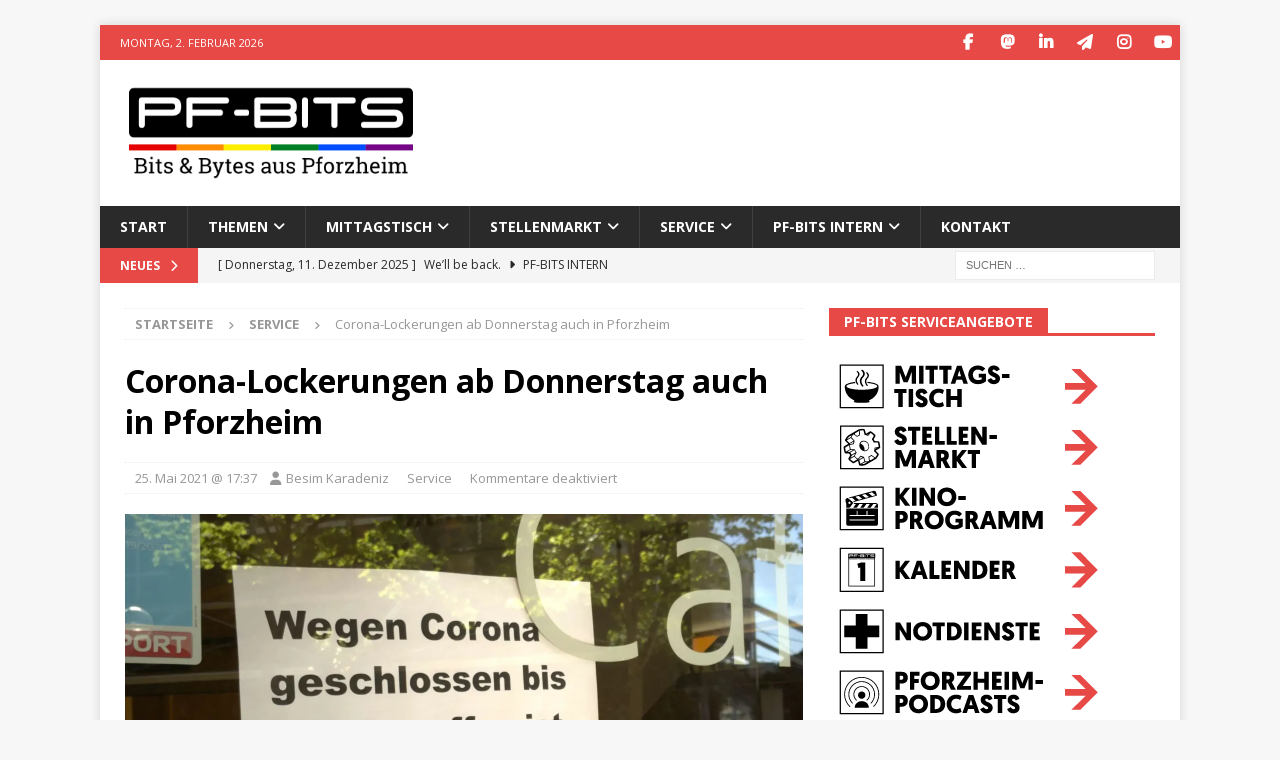

--- FILE ---
content_type: text/html; charset=UTF-8
request_url: https://www.pf-bits.de/2021/05/corona-lockerungen-ab-donnerstag-auch-in-pforzheim/
body_size: 25121
content:
<!DOCTYPE html>
<html class="no-js mh-one-sb" lang="de" prefix="og: http://ogp.me/ns# article: http://ogp.me/ns/article#">
<head>
<meta charset="UTF-8">
<meta name="viewport" content="width=device-width, initial-scale=1.0">
<link rel="profile" href="http://gmpg.org/xfn/11" />
<title>Corona-Lockerungen ab Donnerstag auch in Pforzheim &#8211; PF-BITS</title>
<meta name='robots' content='max-image-preview:large' />
<link rel='dns-prefetch' href='//fonts.googleapis.com' />
<link rel="alternate" type="application/rss+xml" title="PF-BITS &raquo; Feed" href="https://www.pf-bits.de/feed/" />
<link rel="alternate" type="application/rss+xml" title="PF-BITS &raquo; Kommentar-Feed" href="https://www.pf-bits.de/comments/feed/" />
<link rel="alternate" title="oEmbed (JSON)" type="application/json+oembed" href="https://www.pf-bits.de/wp-json/oembed/1.0/embed?url=https%3A%2F%2Fwww.pf-bits.de%2F2021%2F05%2Fcorona-lockerungen-ab-donnerstag-auch-in-pforzheim%2F" />
<link rel="alternate" title="oEmbed (XML)" type="text/xml+oembed" href="https://www.pf-bits.de/wp-json/oembed/1.0/embed?url=https%3A%2F%2Fwww.pf-bits.de%2F2021%2F05%2Fcorona-lockerungen-ab-donnerstag-auch-in-pforzheim%2F&#038;format=xml" />
<style id='wp-img-auto-sizes-contain-inline-css' type='text/css'>
img:is([sizes=auto i],[sizes^="auto," i]){contain-intrinsic-size:3000px 1500px}
/*# sourceURL=wp-img-auto-sizes-contain-inline-css */
</style>
<style id='wp-emoji-styles-inline-css' type='text/css'>

	img.wp-smiley, img.emoji {
		display: inline !important;
		border: none !important;
		box-shadow: none !important;
		height: 1em !important;
		width: 1em !important;
		margin: 0 0.07em !important;
		vertical-align: -0.1em !important;
		background: none !important;
		padding: 0 !important;
	}
/*# sourceURL=wp-emoji-styles-inline-css */
</style>
<style id='wp-block-library-inline-css' type='text/css'>
:root{--wp-block-synced-color:#7a00df;--wp-block-synced-color--rgb:122,0,223;--wp-bound-block-color:var(--wp-block-synced-color);--wp-editor-canvas-background:#ddd;--wp-admin-theme-color:#007cba;--wp-admin-theme-color--rgb:0,124,186;--wp-admin-theme-color-darker-10:#006ba1;--wp-admin-theme-color-darker-10--rgb:0,107,160.5;--wp-admin-theme-color-darker-20:#005a87;--wp-admin-theme-color-darker-20--rgb:0,90,135;--wp-admin-border-width-focus:2px}@media (min-resolution:192dpi){:root{--wp-admin-border-width-focus:1.5px}}.wp-element-button{cursor:pointer}:root .has-very-light-gray-background-color{background-color:#eee}:root .has-very-dark-gray-background-color{background-color:#313131}:root .has-very-light-gray-color{color:#eee}:root .has-very-dark-gray-color{color:#313131}:root .has-vivid-green-cyan-to-vivid-cyan-blue-gradient-background{background:linear-gradient(135deg,#00d084,#0693e3)}:root .has-purple-crush-gradient-background{background:linear-gradient(135deg,#34e2e4,#4721fb 50%,#ab1dfe)}:root .has-hazy-dawn-gradient-background{background:linear-gradient(135deg,#faaca8,#dad0ec)}:root .has-subdued-olive-gradient-background{background:linear-gradient(135deg,#fafae1,#67a671)}:root .has-atomic-cream-gradient-background{background:linear-gradient(135deg,#fdd79a,#004a59)}:root .has-nightshade-gradient-background{background:linear-gradient(135deg,#330968,#31cdcf)}:root .has-midnight-gradient-background{background:linear-gradient(135deg,#020381,#2874fc)}:root{--wp--preset--font-size--normal:16px;--wp--preset--font-size--huge:42px}.has-regular-font-size{font-size:1em}.has-larger-font-size{font-size:2.625em}.has-normal-font-size{font-size:var(--wp--preset--font-size--normal)}.has-huge-font-size{font-size:var(--wp--preset--font-size--huge)}.has-text-align-center{text-align:center}.has-text-align-left{text-align:left}.has-text-align-right{text-align:right}.has-fit-text{white-space:nowrap!important}#end-resizable-editor-section{display:none}.aligncenter{clear:both}.items-justified-left{justify-content:flex-start}.items-justified-center{justify-content:center}.items-justified-right{justify-content:flex-end}.items-justified-space-between{justify-content:space-between}.screen-reader-text{border:0;clip-path:inset(50%);height:1px;margin:-1px;overflow:hidden;padding:0;position:absolute;width:1px;word-wrap:normal!important}.screen-reader-text:focus{background-color:#ddd;clip-path:none;color:#444;display:block;font-size:1em;height:auto;left:5px;line-height:normal;padding:15px 23px 14px;text-decoration:none;top:5px;width:auto;z-index:100000}html :where(.has-border-color){border-style:solid}html :where([style*=border-top-color]){border-top-style:solid}html :where([style*=border-right-color]){border-right-style:solid}html :where([style*=border-bottom-color]){border-bottom-style:solid}html :where([style*=border-left-color]){border-left-style:solid}html :where([style*=border-width]){border-style:solid}html :where([style*=border-top-width]){border-top-style:solid}html :where([style*=border-right-width]){border-right-style:solid}html :where([style*=border-bottom-width]){border-bottom-style:solid}html :where([style*=border-left-width]){border-left-style:solid}html :where(img[class*=wp-image-]){height:auto;max-width:100%}:where(figure){margin:0 0 1em}html :where(.is-position-sticky){--wp-admin--admin-bar--position-offset:var(--wp-admin--admin-bar--height,0px)}@media screen and (max-width:600px){html :where(.is-position-sticky){--wp-admin--admin-bar--position-offset:0px}}

/*# sourceURL=wp-block-library-inline-css */
</style><style id='wp-block-heading-inline-css' type='text/css'>
h1:where(.wp-block-heading).has-background,h2:where(.wp-block-heading).has-background,h3:where(.wp-block-heading).has-background,h4:where(.wp-block-heading).has-background,h5:where(.wp-block-heading).has-background,h6:where(.wp-block-heading).has-background{padding:1.25em 2.375em}h1.has-text-align-left[style*=writing-mode]:where([style*=vertical-lr]),h1.has-text-align-right[style*=writing-mode]:where([style*=vertical-rl]),h2.has-text-align-left[style*=writing-mode]:where([style*=vertical-lr]),h2.has-text-align-right[style*=writing-mode]:where([style*=vertical-rl]),h3.has-text-align-left[style*=writing-mode]:where([style*=vertical-lr]),h3.has-text-align-right[style*=writing-mode]:where([style*=vertical-rl]),h4.has-text-align-left[style*=writing-mode]:where([style*=vertical-lr]),h4.has-text-align-right[style*=writing-mode]:where([style*=vertical-rl]),h5.has-text-align-left[style*=writing-mode]:where([style*=vertical-lr]),h5.has-text-align-right[style*=writing-mode]:where([style*=vertical-rl]),h6.has-text-align-left[style*=writing-mode]:where([style*=vertical-lr]),h6.has-text-align-right[style*=writing-mode]:where([style*=vertical-rl]){rotate:180deg}
/*# sourceURL=https://www.pf-bits.de/wp-includes/blocks/heading/style.min.css */
</style>
<style id='wp-block-paragraph-inline-css' type='text/css'>
.is-small-text{font-size:.875em}.is-regular-text{font-size:1em}.is-large-text{font-size:2.25em}.is-larger-text{font-size:3em}.has-drop-cap:not(:focus):first-letter{float:left;font-size:8.4em;font-style:normal;font-weight:100;line-height:.68;margin:.05em .1em 0 0;text-transform:uppercase}body.rtl .has-drop-cap:not(:focus):first-letter{float:none;margin-left:.1em}p.has-drop-cap.has-background{overflow:hidden}:root :where(p.has-background){padding:1.25em 2.375em}:where(p.has-text-color:not(.has-link-color)) a{color:inherit}p.has-text-align-left[style*="writing-mode:vertical-lr"],p.has-text-align-right[style*="writing-mode:vertical-rl"]{rotate:180deg}
/*# sourceURL=https://www.pf-bits.de/wp-includes/blocks/paragraph/style.min.css */
</style>
<style id='global-styles-inline-css' type='text/css'>
:root{--wp--preset--aspect-ratio--square: 1;--wp--preset--aspect-ratio--4-3: 4/3;--wp--preset--aspect-ratio--3-4: 3/4;--wp--preset--aspect-ratio--3-2: 3/2;--wp--preset--aspect-ratio--2-3: 2/3;--wp--preset--aspect-ratio--16-9: 16/9;--wp--preset--aspect-ratio--9-16: 9/16;--wp--preset--color--black: #000000;--wp--preset--color--cyan-bluish-gray: #abb8c3;--wp--preset--color--white: #ffffff;--wp--preset--color--pale-pink: #f78da7;--wp--preset--color--vivid-red: #cf2e2e;--wp--preset--color--luminous-vivid-orange: #ff6900;--wp--preset--color--luminous-vivid-amber: #fcb900;--wp--preset--color--light-green-cyan: #7bdcb5;--wp--preset--color--vivid-green-cyan: #00d084;--wp--preset--color--pale-cyan-blue: #8ed1fc;--wp--preset--color--vivid-cyan-blue: #0693e3;--wp--preset--color--vivid-purple: #9b51e0;--wp--preset--gradient--vivid-cyan-blue-to-vivid-purple: linear-gradient(135deg,rgb(6,147,227) 0%,rgb(155,81,224) 100%);--wp--preset--gradient--light-green-cyan-to-vivid-green-cyan: linear-gradient(135deg,rgb(122,220,180) 0%,rgb(0,208,130) 100%);--wp--preset--gradient--luminous-vivid-amber-to-luminous-vivid-orange: linear-gradient(135deg,rgb(252,185,0) 0%,rgb(255,105,0) 100%);--wp--preset--gradient--luminous-vivid-orange-to-vivid-red: linear-gradient(135deg,rgb(255,105,0) 0%,rgb(207,46,46) 100%);--wp--preset--gradient--very-light-gray-to-cyan-bluish-gray: linear-gradient(135deg,rgb(238,238,238) 0%,rgb(169,184,195) 100%);--wp--preset--gradient--cool-to-warm-spectrum: linear-gradient(135deg,rgb(74,234,220) 0%,rgb(151,120,209) 20%,rgb(207,42,186) 40%,rgb(238,44,130) 60%,rgb(251,105,98) 80%,rgb(254,248,76) 100%);--wp--preset--gradient--blush-light-purple: linear-gradient(135deg,rgb(255,206,236) 0%,rgb(152,150,240) 100%);--wp--preset--gradient--blush-bordeaux: linear-gradient(135deg,rgb(254,205,165) 0%,rgb(254,45,45) 50%,rgb(107,0,62) 100%);--wp--preset--gradient--luminous-dusk: linear-gradient(135deg,rgb(255,203,112) 0%,rgb(199,81,192) 50%,rgb(65,88,208) 100%);--wp--preset--gradient--pale-ocean: linear-gradient(135deg,rgb(255,245,203) 0%,rgb(182,227,212) 50%,rgb(51,167,181) 100%);--wp--preset--gradient--electric-grass: linear-gradient(135deg,rgb(202,248,128) 0%,rgb(113,206,126) 100%);--wp--preset--gradient--midnight: linear-gradient(135deg,rgb(2,3,129) 0%,rgb(40,116,252) 100%);--wp--preset--font-size--small: 13px;--wp--preset--font-size--medium: 20px;--wp--preset--font-size--large: 36px;--wp--preset--font-size--x-large: 42px;--wp--preset--spacing--20: 0.44rem;--wp--preset--spacing--30: 0.67rem;--wp--preset--spacing--40: 1rem;--wp--preset--spacing--50: 1.5rem;--wp--preset--spacing--60: 2.25rem;--wp--preset--spacing--70: 3.38rem;--wp--preset--spacing--80: 5.06rem;--wp--preset--shadow--natural: 6px 6px 9px rgba(0, 0, 0, 0.2);--wp--preset--shadow--deep: 12px 12px 50px rgba(0, 0, 0, 0.4);--wp--preset--shadow--sharp: 6px 6px 0px rgba(0, 0, 0, 0.2);--wp--preset--shadow--outlined: 6px 6px 0px -3px rgb(255, 255, 255), 6px 6px rgb(0, 0, 0);--wp--preset--shadow--crisp: 6px 6px 0px rgb(0, 0, 0);}:where(.is-layout-flex){gap: 0.5em;}:where(.is-layout-grid){gap: 0.5em;}body .is-layout-flex{display: flex;}.is-layout-flex{flex-wrap: wrap;align-items: center;}.is-layout-flex > :is(*, div){margin: 0;}body .is-layout-grid{display: grid;}.is-layout-grid > :is(*, div){margin: 0;}:where(.wp-block-columns.is-layout-flex){gap: 2em;}:where(.wp-block-columns.is-layout-grid){gap: 2em;}:where(.wp-block-post-template.is-layout-flex){gap: 1.25em;}:where(.wp-block-post-template.is-layout-grid){gap: 1.25em;}.has-black-color{color: var(--wp--preset--color--black) !important;}.has-cyan-bluish-gray-color{color: var(--wp--preset--color--cyan-bluish-gray) !important;}.has-white-color{color: var(--wp--preset--color--white) !important;}.has-pale-pink-color{color: var(--wp--preset--color--pale-pink) !important;}.has-vivid-red-color{color: var(--wp--preset--color--vivid-red) !important;}.has-luminous-vivid-orange-color{color: var(--wp--preset--color--luminous-vivid-orange) !important;}.has-luminous-vivid-amber-color{color: var(--wp--preset--color--luminous-vivid-amber) !important;}.has-light-green-cyan-color{color: var(--wp--preset--color--light-green-cyan) !important;}.has-vivid-green-cyan-color{color: var(--wp--preset--color--vivid-green-cyan) !important;}.has-pale-cyan-blue-color{color: var(--wp--preset--color--pale-cyan-blue) !important;}.has-vivid-cyan-blue-color{color: var(--wp--preset--color--vivid-cyan-blue) !important;}.has-vivid-purple-color{color: var(--wp--preset--color--vivid-purple) !important;}.has-black-background-color{background-color: var(--wp--preset--color--black) !important;}.has-cyan-bluish-gray-background-color{background-color: var(--wp--preset--color--cyan-bluish-gray) !important;}.has-white-background-color{background-color: var(--wp--preset--color--white) !important;}.has-pale-pink-background-color{background-color: var(--wp--preset--color--pale-pink) !important;}.has-vivid-red-background-color{background-color: var(--wp--preset--color--vivid-red) !important;}.has-luminous-vivid-orange-background-color{background-color: var(--wp--preset--color--luminous-vivid-orange) !important;}.has-luminous-vivid-amber-background-color{background-color: var(--wp--preset--color--luminous-vivid-amber) !important;}.has-light-green-cyan-background-color{background-color: var(--wp--preset--color--light-green-cyan) !important;}.has-vivid-green-cyan-background-color{background-color: var(--wp--preset--color--vivid-green-cyan) !important;}.has-pale-cyan-blue-background-color{background-color: var(--wp--preset--color--pale-cyan-blue) !important;}.has-vivid-cyan-blue-background-color{background-color: var(--wp--preset--color--vivid-cyan-blue) !important;}.has-vivid-purple-background-color{background-color: var(--wp--preset--color--vivid-purple) !important;}.has-black-border-color{border-color: var(--wp--preset--color--black) !important;}.has-cyan-bluish-gray-border-color{border-color: var(--wp--preset--color--cyan-bluish-gray) !important;}.has-white-border-color{border-color: var(--wp--preset--color--white) !important;}.has-pale-pink-border-color{border-color: var(--wp--preset--color--pale-pink) !important;}.has-vivid-red-border-color{border-color: var(--wp--preset--color--vivid-red) !important;}.has-luminous-vivid-orange-border-color{border-color: var(--wp--preset--color--luminous-vivid-orange) !important;}.has-luminous-vivid-amber-border-color{border-color: var(--wp--preset--color--luminous-vivid-amber) !important;}.has-light-green-cyan-border-color{border-color: var(--wp--preset--color--light-green-cyan) !important;}.has-vivid-green-cyan-border-color{border-color: var(--wp--preset--color--vivid-green-cyan) !important;}.has-pale-cyan-blue-border-color{border-color: var(--wp--preset--color--pale-cyan-blue) !important;}.has-vivid-cyan-blue-border-color{border-color: var(--wp--preset--color--vivid-cyan-blue) !important;}.has-vivid-purple-border-color{border-color: var(--wp--preset--color--vivid-purple) !important;}.has-vivid-cyan-blue-to-vivid-purple-gradient-background{background: var(--wp--preset--gradient--vivid-cyan-blue-to-vivid-purple) !important;}.has-light-green-cyan-to-vivid-green-cyan-gradient-background{background: var(--wp--preset--gradient--light-green-cyan-to-vivid-green-cyan) !important;}.has-luminous-vivid-amber-to-luminous-vivid-orange-gradient-background{background: var(--wp--preset--gradient--luminous-vivid-amber-to-luminous-vivid-orange) !important;}.has-luminous-vivid-orange-to-vivid-red-gradient-background{background: var(--wp--preset--gradient--luminous-vivid-orange-to-vivid-red) !important;}.has-very-light-gray-to-cyan-bluish-gray-gradient-background{background: var(--wp--preset--gradient--very-light-gray-to-cyan-bluish-gray) !important;}.has-cool-to-warm-spectrum-gradient-background{background: var(--wp--preset--gradient--cool-to-warm-spectrum) !important;}.has-blush-light-purple-gradient-background{background: var(--wp--preset--gradient--blush-light-purple) !important;}.has-blush-bordeaux-gradient-background{background: var(--wp--preset--gradient--blush-bordeaux) !important;}.has-luminous-dusk-gradient-background{background: var(--wp--preset--gradient--luminous-dusk) !important;}.has-pale-ocean-gradient-background{background: var(--wp--preset--gradient--pale-ocean) !important;}.has-electric-grass-gradient-background{background: var(--wp--preset--gradient--electric-grass) !important;}.has-midnight-gradient-background{background: var(--wp--preset--gradient--midnight) !important;}.has-small-font-size{font-size: var(--wp--preset--font-size--small) !important;}.has-medium-font-size{font-size: var(--wp--preset--font-size--medium) !important;}.has-large-font-size{font-size: var(--wp--preset--font-size--large) !important;}.has-x-large-font-size{font-size: var(--wp--preset--font-size--x-large) !important;}
/*# sourceURL=global-styles-inline-css */
</style>

<style id='classic-theme-styles-inline-css' type='text/css'>
/*! This file is auto-generated */
.wp-block-button__link{color:#fff;background-color:#32373c;border-radius:9999px;box-shadow:none;text-decoration:none;padding:calc(.667em + 2px) calc(1.333em + 2px);font-size:1.125em}.wp-block-file__button{background:#32373c;color:#fff;text-decoration:none}
/*# sourceURL=/wp-includes/css/classic-themes.min.css */
</style>
<link rel='stylesheet' id='peds-sidebar-css-css' href='https://www.pf-bits.de/wp-content/plugins/post-expire-date-sidebar/expire.css?ver=6.9' type='text/css' media='all' />
<link rel='stylesheet' id='mpp_gutenberg-css' href='https://www.pf-bits.de/wp-content/plugins/metronet-profile-picture/dist/blocks.style.build.css?ver=2.6.3' type='text/css' media='all' />
<link rel='stylesheet' id='contact-form-7-css' href='https://www.pf-bits.de/wp-content/plugins/contact-form-7/includes/css/styles.css?ver=6.1.4' type='text/css' media='all' />
<link rel='stylesheet' id='fancybox-for-wp-css' href='https://www.pf-bits.de/wp-content/plugins/fancybox-for-wordpress/assets/css/fancybox.css?ver=1.3.4' type='text/css' media='all' />
<link rel='stylesheet' id='wpa-css-css' href='https://www.pf-bits.de/wp-content/plugins/honeypot/includes/css/wpa.css?ver=2.3.04' type='text/css' media='all' />
<link rel='stylesheet' id='secondline-psb-subscribe-button-styles-css' href='https://www.pf-bits.de/wp-content/plugins/podcast-subscribe-buttons/assets/css/secondline-psb-styles.css?ver=6.9' type='text/css' media='all' />
<link rel='stylesheet' id='mh-google-fonts-css' href='https://fonts.googleapis.com/css?family=Open+Sans:300,400,400italic,600,700' type='text/css' media='all' />
<link rel='stylesheet' id='mh-font-awesome-css' href='https://www.pf-bits.de/wp-content/themes/mh-magazine/includes/core/assets/css/font-awesome.min.css' type='text/css' media='all' />
<link rel='stylesheet' id='mh-magazine-css' href='https://www.pf-bits.de/wp-content/themes/pfbits/style.css?ver=5.0.4' type='text/css' media='all' />
<script type="text/javascript" src="https://www.pf-bits.de/wp-includes/js/jquery/jquery.min.js?ver=3.7.1" id="jquery-core-js"></script>
<script type="text/javascript" src="https://www.pf-bits.de/wp-includes/js/jquery/jquery-migrate.min.js?ver=3.4.1" id="jquery-migrate-js"></script>
<script type="text/javascript" src="https://www.pf-bits.de/wp-content/plugins/fancybox-for-wordpress/assets/js/purify.min.js?ver=1.3.4" id="purify-js"></script>
<script type="text/javascript" src="https://www.pf-bits.de/wp-content/plugins/fancybox-for-wordpress/assets/js/jquery.fancybox.js?ver=1.3.4" id="fancybox-for-wp-js"></script>
<script type="text/javascript" id="mh-scripts-js-extra">
/* <![CDATA[ */
var mh = {"text":{"toggle_menu":"Toggle Menu"}};
//# sourceURL=mh-scripts-js-extra
/* ]]> */
</script>
<script type="text/javascript" src="https://www.pf-bits.de/wp-content/themes/mh-magazine/includes/core/assets/js/scripts.js?ver=5.0.4" id="mh-scripts-js"></script>
<link rel="https://api.w.org/" href="https://www.pf-bits.de/wp-json/" /><link rel="alternate" title="JSON" type="application/json" href="https://www.pf-bits.de/wp-json/wp/v2/posts/6179" /><link rel="EditURI" type="application/rsd+xml" title="RSD" href="https://www.pf-bits.de/xmlrpc.php?rsd" />
<meta name="generator" content="WordPress 6.9" />
<link rel="canonical" href="https://www.pf-bits.de/2021/05/corona-lockerungen-ab-donnerstag-auch-in-pforzheim/" />
<link rel='shortlink' href='https://www.pf-bits.de/?p=6179' />

<!-- Fancybox for WordPress v3.3.7 -->
<style type="text/css">
	.fancybox-slide--image .fancybox-content{background-color: #FFFFFF}div.fancybox-caption{display:none !important;}
	
	img.fancybox-image{border-width:10px;border-color:#FFFFFF;border-style:solid;}
	div.fancybox-bg{background-color:rgba(102,102,102,0.3);opacity:1 !important;}div.fancybox-content{border-color:#FFFFFF}
	div#fancybox-title{background-color:#FFFFFF}
	div.fancybox-content{background-color:#FFFFFF}
	div#fancybox-title-inside{color:#333333}
	
	
	
	div.fancybox-caption p.caption-title{display:inline-block}
	div.fancybox-caption p.caption-title{font-size:14px}
	div.fancybox-caption p.caption-title{color:#333333}
	div.fancybox-caption {color:#333333}div.fancybox-caption p.caption-title {background:#fff; width:auto;padding:10px 30px;}div.fancybox-content p.caption-title{color:#333333;margin: 0;padding: 5px 0;}body.fancybox-active .fancybox-container .fancybox-stage .fancybox-content .fancybox-close-small{display:block;}
</style><script type="text/javascript">
	jQuery(function () {

		var mobileOnly = false;
		
		if (mobileOnly) {
			return;
		}

		jQuery.fn.getTitle = function () { // Copy the title of every IMG tag and add it to its parent A so that fancybox can show titles
			var arr = jQuery("a[data-fancybox]");jQuery.each(arr, function() {var title = jQuery(this).children("img").attr("title");if(title){jQuery(this).attr("title",title)}});		}

		// Supported file extensions

				var thumbnails = jQuery("a:has(img)").not(".nolightbox").not('.envira-gallery-link').not('.ngg-simplelightbox').filter(function () {
			return /\.(jpe?g|png|gif|mp4|webp|bmp|pdf)(\?[^/]*)*$/i.test(jQuery(this).attr('href'))
		});
		

		// Add data-type iframe for links that are not images or videos.
		var iframeLinks = jQuery('.fancyboxforwp').filter(function () {
			return !/\.(jpe?g|png|gif|mp4|webp|bmp|pdf)(\?[^/]*)*$/i.test(jQuery(this).attr('href'))
		}).filter(function () {
			return !/vimeo|youtube/i.test(jQuery(this).attr('href'))
		});
		iframeLinks.attr({"data-type": "iframe"}).getTitle();

				// Gallery All
		thumbnails.addClass("fancyboxforwp").attr("data-fancybox", "gallery").getTitle();
		iframeLinks.attr({"data-fancybox": "gallery"}).getTitle();

		// Gallery type NONE
		
		// Call fancybox and apply it on any link with a rel atribute that starts with "fancybox", with the options set on the admin panel
		jQuery("a.fancyboxforwp").fancyboxforwp({
			loop: false,
			smallBtn: true,
			zoomOpacity: "auto",
			animationEffect: "fade",
			animationDuration: 500,
			transitionEffect: "fade",
			transitionDuration: "300",
			overlayShow: true,
			overlayOpacity: "0.3",
			titleShow: true,
			titlePosition: "inside",
			keyboard: true,
			showCloseButton: true,
			arrows: true,
			clickContent:false,
			clickSlide: "close",
			mobile: {
				clickContent: function (current, event) {
					return current.type === "image" ? "toggleControls" : false;
				},
				clickSlide: function (current, event) {
					return current.type === "image" ? "close" : "close";
				},
			},
			wheel: false,
			toolbar: true,
			preventCaptionOverlap: true,
			onInit: function() { },			onDeactivate
	: function() { },		beforeClose: function() { },			afterShow: function(instance) { jQuery( ".fancybox-image" ).on("click", function( ){ ( instance.isScaledDown() ) ? instance.scaleToActual() : instance.scaleToFit() }) },				afterClose: function() { },					caption : function( instance, item ) {var title = "";if("undefined" != typeof jQuery(this).context ){var title = jQuery(this).context.title;} else { var title = ("undefined" != typeof jQuery(this).attr("title")) ? jQuery(this).attr("title") : false;}var caption = jQuery(this).data('caption') || '';if ( item.type === 'image' && title.length ) {caption = (caption.length ? caption + '<br />' : '') + '<p class="caption-title">'+jQuery("<div>").text(title).html()+'</p>' ;}if (typeof DOMPurify === "function" && caption.length) { return DOMPurify.sanitize(caption, {USE_PROFILES: {html: true}}); } else { return jQuery("<div>").text(caption).html(); }},
		afterLoad : function( instance, current ) {var captionContent = current.opts.caption || '';var sanitizedCaptionString = '';if (typeof DOMPurify === 'function' && captionContent.length) {sanitizedCaptionString = DOMPurify.sanitize(captionContent, {USE_PROFILES: {html: true}});} else if (captionContent.length) { sanitizedCaptionString = jQuery("<div>").text(captionContent).html();}if (sanitizedCaptionString.length) { current.$content.append(jQuery('<div class=\"fancybox-custom-caption inside-caption\" style=\" position: absolute;left:0;right:0;color:#000;margin:0 auto;bottom:0;text-align:center;background-color:#FFFFFF \"></div>').html(sanitizedCaptionString)); }},
			})
		;

			})
</script>
<!-- END Fancybox for WordPress -->
<meta property="og:title" name="og:title" content="Corona-Lockerungen ab Donnerstag auch in Pforzheim" />
<meta property="og:type" name="og:type" content="article" />
<meta property="og:image" name="og:image" content="https://www.pf-bits.de/wp-content/uploads/2021/03/corona_lockdown_symbol-1024x576.webp" />
<meta property="og:url" name="og:url" content="https://www.pf-bits.de/2021/05/corona-lockerungen-ab-donnerstag-auch-in-pforzheim/" />
<meta property="og:description" name="og:description" content="Ab Donnerstag können Kitas in den Normalbetrieb und Schulen - nach den Pfingstferien - in den Wechselbetrieb. Einzelhandel kann Besuchstermine vereinbaren." />
<meta property="og:locale" name="og:locale" content="de_DE" />
<meta property="og:site_name" name="og:site_name" content="PF-BITS" />
<meta property="twitter:card" name="twitter:card" content="summary_large_image" />
<meta property="article:tag" name="article:tag" content="Corona-Notbremse" />
<meta property="article:tag" name="article:tag" content="Corona-Virus" />
<meta property="article:tag" name="article:tag" content="Lockdown" />
<meta property="article:tag" name="article:tag" content="Pandemie" />
<meta property="article:section" name="article:section" content="Service" />
<meta property="article:published_time" name="article:published_time" content="2021-05-25T17:37:59+02:00" />
<meta property="article:modified_time" name="article:modified_time" content="2021-05-25T17:38:00+02:00" />
<meta property="article:author" name="article:author" content="https://www.pf-bits.de/autoren/besim/" />
<meta property="article:author" name="article:author" content="https://www.facebook.com/besim.karadeniz" />
<!--[if lt IE 9]>
<script src="https://www.pf-bits.de/wp-content/themes/mh-magazine/js/css3-mediaqueries.js"></script>
<![endif]-->
<!--[if lt IE 9]>
<script src="https://www.pf-bits.de/wp-content/themes/mh-magazine/js/css3-mediaqueries.js"></script>
<![endif]-->
<link rel="icon" href="https://www.pf-bits.de/wp-content/uploads/2017/11/cropped-Logo_PFBITS_Quadrat-1-32x32.webp" sizes="32x32" />
<link rel="icon" href="https://www.pf-bits.de/wp-content/uploads/2017/11/cropped-Logo_PFBITS_Quadrat-1-192x192.webp" sizes="192x192" />
<link rel="apple-touch-icon" href="https://www.pf-bits.de/wp-content/uploads/2017/11/cropped-Logo_PFBITS_Quadrat-1-180x180.webp" />
<meta name="msapplication-TileImage" content="https://www.pf-bits.de/wp-content/uploads/2017/11/cropped-Logo_PFBITS_Quadrat-1-270x270.webp" />
		<meta name='description' content='Ab Donnerstag können Kitas in den Normalbetrieb und Schulen - nach den Pfingstferien - in den Wechselbetrieb. Einzelhandel kann Besuchstermine vereinbaren.' />
	<meta name="robots" content="all">
<link rel="manifest" href="/wp-content/themes/pfbits/manifest.json"/>

<!-- Start DFP -->
<script async src="https://securepubads.g.doubleclick.net/tag/js/gpt.js"></script>
<!-- PFB_Side_Medium_1 -->
<script>
  window.googletag = window.googletag || {cmd: []};
  googletag.cmd.push(function() {
    googletag.defineSlot('/21689260088/PFB_Side_Medium_1', [300, 250], 'div-gpt-ad-1702942041311-0').addService(googletag.pubads());
    googletag.pubads().enableSingleRequest();
    googletag.enableServices();
  });
</script>
<script>
  window.googletag = window.googletag || {cmd: []};
  googletag.cmd.push(function() {
    googletag.defineSlot('/21689260088/PFB_Start_Rubrikheader', [[970, 90], [728, 90]], 'div-gpt-ad-1703014790711-0').addService(googletag.pubads());
    googletag.pubads().enableSingleRequest();
    googletag.enableServices();
  });
</script>
<!-- End DFP -->
<link rel='stylesheet' id='shariffcss-css' href='https://www.pf-bits.de/wp-content/plugins/shariff/css/shariff.min.css?ver=4.6.15' type='text/css' media='all' />
</head>
<body id="mh-mobile" class="wp-singular post-template-default single single-post postid-6179 single-format-standard wp-custom-logo wp-theme-mh-magazine wp-child-theme-pfbits mh-boxed-layout mh-right-sb mh-loop-layout1 mh-widget-layout5" itemscope="itemscope" itemtype="https://schema.org/WebPage">
<div class="mh-container mh-container-outer">
<div class="mh-header-nav-mobile clearfix"></div>
	<div class="mh-preheader">
		<div class="mh-container mh-container-inner mh-row clearfix">
							<div class="mh-header-bar-content mh-header-bar-top-left mh-col-2-3 clearfix">
											<div class="mh-header-date mh-header-date-top">
							Montag, 2. Februar 2026						</div>
									</div>
										<div class="mh-header-bar-content mh-header-bar-top-right mh-col-1-3 clearfix">
											<nav class="mh-social-icons mh-social-nav mh-social-nav-top clearfix" itemscope="itemscope" itemtype="https://schema.org/SiteNavigationElement">
							<div class="menu-social-media-links-container"><ul id="menu-social-media-links" class="menu"><li id="menu-item-49" class="menu-item menu-item-type-custom menu-item-object-custom menu-item-49"><a target="_blank" href="https://www.facebook.com/BITSPF/"><i class="fa fa-mh-social"></i><span class="screen-reader-text">Facebook</span></a></li>
<li id="menu-item-9372" class="menu-item menu-item-type-custom menu-item-object-custom menu-item-9372"><a target="_blank" rel="me" href="https://sueden.social/@pfbits"><i class="fa fa-mh-social"></i><span class="screen-reader-text">Mastodon</span></a></li>
<li id="menu-item-9818" class="menu-item menu-item-type-custom menu-item-object-custom menu-item-9818"><a target="_blank" href="https://www.linkedin.com/company/pfbits"><i class="fa fa-mh-social"></i><span class="screen-reader-text">LinkedIn</span></a></li>
<li id="menu-item-8641" class="menu-item menu-item-type-custom menu-item-object-custom menu-item-8641"><a target="_blank" href="https://t.me/PFBITS"><i class="fa fa-mh-social"></i><span class="screen-reader-text">Telegram</span></a></li>
<li id="menu-item-433" class="menu-item menu-item-type-custom menu-item-object-custom menu-item-433"><a target="_blank" href="https://www.instagram.com/pfbits/"><i class="fa fa-mh-social"></i><span class="screen-reader-text">Instagram</span></a></li>
<li id="menu-item-1443" class="menu-item menu-item-type-custom menu-item-object-custom menu-item-1443"><a target="_blank" href="https://www.youtube.com/channel/UCW1dyfN3By0qogMXh9qZRlw"><i class="fa fa-mh-social"></i><span class="screen-reader-text">YouTube</span></a></li>
</ul></div>						</nav>
									</div>
					</div>
	</div>
<header class="mh-header" itemscope="itemscope" itemtype="https://schema.org/WPHeader">
	<div class="mh-container mh-container-inner clearfix">
	   <div class="mh-custom-header clearfix">
<div class="mh-header-columns mh-row clearfix">
<div class="mh-col-1-3 mh-site-identity">
<div class="mh-site-logo" role="banner" itemscope="itemscope" itemtype="https://schema.org/Brand">
<a href="https://www.pf-bits.de/" class="custom-logo-link" rel="home"><img width="800" height="280" src="https://www.pf-bits.de/wp-content/uploads/2025/06/Logo_PFBITS_Regenbogen.webp" class="custom-logo" alt="PF-BITS" decoding="async" fetchpriority="high" srcset="https://www.pf-bits.de/wp-content/uploads/2025/06/Logo_PFBITS_Regenbogen.webp 800w, https://www.pf-bits.de/wp-content/uploads/2025/06/Logo_PFBITS_Regenbogen-300x105.webp 300w, https://www.pf-bits.de/wp-content/uploads/2025/06/Logo_PFBITS_Regenbogen-768x269.webp 768w" sizes="(max-width: 800px) 100vw, 800px" /></a></div>
</div>
<aside class="mh-col-2-3 mh-header-widget-2">
<div id="text-18" class="mh-widget mh-header-2 widget_text">			<div class="textwidget"></div>
		</div></aside>
</div>
</div>
	</div>
	<div class="mh-main-nav-wrap">
		<nav class="mh-navigation mh-main-nav mh-container mh-container-inner clearfix" itemscope="itemscope" itemtype="https://schema.org/SiteNavigationElement">
			<div class="menu-hauptmenue-container"><ul id="menu-hauptmenue" class="menu"><li id="menu-item-46" class="menu-item menu-item-type-post_type menu-item-object-page menu-item-home menu-item-46"><a href="https://www.pf-bits.de/">Start</a></li>
<li id="menu-item-162" class="menu-item menu-item-type-custom menu-item-object-custom menu-item-has-children menu-item-162"><a>Themen</a>
<ul class="sub-menu">
	<li id="menu-item-43" class="menu-item menu-item-type-taxonomy menu-item-object-category menu-item-43"><a href="https://www.pf-bits.de/thema/stadtleben/">Stadtleben</a></li>
	<li id="menu-item-220" class="menu-item menu-item-type-taxonomy menu-item-object-category menu-item-220"><a href="https://www.pf-bits.de/thema/politik/">Politik</a></li>
	<li id="menu-item-174" class="menu-item menu-item-type-taxonomy menu-item-object-category menu-item-174"><a href="https://www.pf-bits.de/thema/wirtschaft/">Wirtschaft</a></li>
	<li id="menu-item-104" class="menu-item menu-item-type-taxonomy menu-item-object-category menu-item-104"><a href="https://www.pf-bits.de/thema/meinung/">Meinung</a></li>
	<li id="menu-item-759" class="menu-item menu-item-type-taxonomy menu-item-object-category menu-item-759"><a href="https://www.pf-bits.de/thema/kultur/">Kultur</a></li>
	<li id="menu-item-105" class="menu-item menu-item-type-taxonomy menu-item-object-category menu-item-105"><a href="https://www.pf-bits.de/thema/sport-freizeit/">Sport &amp; Freizeit</a></li>
	<li id="menu-item-163" class="menu-item menu-item-type-taxonomy menu-item-object-category menu-item-163"><a href="https://www.pf-bits.de/thema/blaulicht/">Blaulicht</a></li>
	<li id="menu-item-1937" class="menu-item menu-item-type-post_type menu-item-object-page menu-item-1937"><a href="https://www.pf-bits.de/polizeiticker/">Polizeiticker Pforzheim/Enzkreis</a></li>
	<li id="menu-item-41" class="menu-item menu-item-type-taxonomy menu-item-object-category menu-item-41"><a href="https://www.pf-bits.de/thema/ansichten/">Ansichten</a></li>
	<li id="menu-item-221" class="menu-item menu-item-type-taxonomy menu-item-object-category menu-item-221"><a href="https://www.pf-bits.de/thema/vereine/">Vereine</a></li>
	<li id="menu-item-222" class="menu-item menu-item-type-taxonomy menu-item-object-category menu-item-222"><a href="https://www.pf-bits.de/thema/veranstaltungen/">Veranstaltungen</a></li>
	<li id="menu-item-106" class="menu-item menu-item-type-taxonomy menu-item-object-category current-post-ancestor current-menu-parent current-post-parent menu-item-106"><a href="https://www.pf-bits.de/thema/service/">Service</a></li>
	<li id="menu-item-5699" class="menu-item menu-item-type-post_type menu-item-object-page current_page_parent menu-item-5699"><a href="https://www.pf-bits.de/seite2/">Die Seite Zwei</a></li>
	<li id="menu-item-11131" class="menu-item menu-item-type-post_type menu-item-object-page menu-item-has-children menu-item-11131"><a href="https://www.pf-bits.de/hintergrund/">Hintergrund</a>
	<ul class="sub-menu">
		<li id="menu-item-11156" class="menu-item menu-item-type-post_type menu-item-object-page menu-item-11156"><a href="https://www.pf-bits.de/hintergrund/brueckenliste/">Die ultimative Brückenliste Pforzheims</a></li>
		<li id="menu-item-11132" class="menu-item menu-item-type-post_type menu-item-object-page menu-item-11132"><a href="https://www.pf-bits.de/hintergrund/koalitionsfarben/">Koalitionsfarben</a></li>
	</ul>
</li>
</ul>
</li>
<li id="menu-item-20189" class="menu-item menu-item-type-post_type menu-item-object-page menu-item-has-children menu-item-20189"><a href="https://www.pf-bits.de/mahlzeit/">Mittagstisch</a>
<ul class="sub-menu">
	<li id="menu-item-20196" class="menu-item menu-item-type-post_type menu-item-object-page menu-item-20196"><a href="https://www.pf-bits.de/mahlzeit/">Mittagstisch heute</a></li>
	<li id="menu-item-20195" class="menu-item menu-item-type-post_type menu-item-object-page menu-item-20195"><a href="https://www.pf-bits.de/mahlzeit/morgen/">Mittagstisch morgen</a></li>
	<li id="menu-item-20194" class="menu-item menu-item-type-post_type menu-item-object-page menu-item-20194"><a href="https://www.pf-bits.de/mahlzeit/woche/">Wochenplan</a></li>
	<li id="menu-item-20190" class="menu-item menu-item-type-post_type menu-item-object-page menu-item-20190"><a href="https://www.pf-bits.de/mahlzeit/vorschau/">Nächste Woche</a></li>
	<li id="menu-item-20193" class="menu-item menu-item-type-post_type menu-item-object-page menu-item-20193"><a href="https://www.pf-bits.de/mahlzeit/lokalitaet/">Alle Lokalitäten</a></li>
	<li id="menu-item-20191" class="menu-item menu-item-type-post_type menu-item-object-page menu-item-20191"><a href="https://www.pf-bits.de/mahlzeit/was-ist-das-hier/">Was ist der Mittagstisch?</a></li>
	<li id="menu-item-20192" class="menu-item menu-item-type-post_type menu-item-object-page menu-item-20192"><a href="https://www.pf-bits.de/mahlzeit/gastronomen/">Infos für Gastronomen</a></li>
</ul>
</li>
<li id="menu-item-3722" class="menu-item menu-item-type-custom menu-item-object-custom menu-item-has-children menu-item-3722"><a href="/jobs/">Stellenmarkt</a>
<ul class="sub-menu">
	<li id="menu-item-3726" class="menu-item menu-item-type-custom menu-item-object-custom menu-item-3726"><a href="/jobs/">Aktuelle Stellenangebote in Pforzheim</a></li>
	<li id="menu-item-3724" class="menu-item menu-item-type-custom menu-item-object-custom menu-item-3724"><a href="/jobs/informationen-fuer-jobsuchende/">Informationen für Jobsuchende</a></li>
	<li id="menu-item-3725" class="menu-item menu-item-type-custom menu-item-object-custom menu-item-3725"><a href="/jobs/informationen-fuer-stellenanbieter/">Informationen für Stellenanbieter</a></li>
	<li id="menu-item-5939" class="menu-item menu-item-type-custom menu-item-object-custom menu-item-5939"><a href="/jobs/stellengesuch">Stellengesuch einsenden</a></li>
</ul>
</li>
<li id="menu-item-2556" class="menu-item menu-item-type-custom menu-item-object-custom menu-item-has-children menu-item-2556"><a>Service</a>
<ul class="sub-menu">
	<li id="menu-item-2554" class="menu-item menu-item-type-post_type menu-item-object-page menu-item-2554"><a href="https://www.pf-bits.de/kalender/">PF-BITS Kalender</a></li>
	<li id="menu-item-2555" class="menu-item menu-item-type-post_type menu-item-object-page menu-item-2555"><a href="https://www.pf-bits.de/kalender/veranstaltungstermin-uebermitteln/">Veranstaltungstermin übermitteln</a></li>
	<li id="menu-item-2561" class="menu-item menu-item-type-post_type menu-item-object-page menu-item-2561"><a href="https://www.pf-bits.de/notdienste/">Notdienste</a></li>
</ul>
</li>
<li id="menu-item-42" class="menu-item menu-item-type-taxonomy menu-item-object-category menu-item-has-children menu-item-42"><a href="https://www.pf-bits.de/thema/intern/">PF-BITS Intern</a>
<ul class="sub-menu">
	<li id="menu-item-600" class="menu-item menu-item-type-post_type menu-item-object-page menu-item-600"><a href="https://www.pf-bits.de/was-ist-pf-bits/">Was ist PF-BITS?</a></li>
	<li id="menu-item-6196" class="menu-item menu-item-type-post_type menu-item-object-page menu-item-6196"><a href="https://www.pf-bits.de/mediadaten/">Mediadaten</a></li>
	<li id="menu-item-4396" class="menu-item menu-item-type-post_type menu-item-object-page menu-item-4396"><a href="https://www.pf-bits.de/inhaltliche-richtlinien-in-pf-bits/">Inhaltliche Richtlinien in PF-BITS</a></li>
	<li id="menu-item-6639" class="menu-item menu-item-type-custom menu-item-object-custom menu-item-6639"><a href="/schlagwort/korrekturen/">Korrekturen</a></li>
	<li id="menu-item-2863" class="menu-item menu-item-type-post_type menu-item-object-page menu-item-2863"><a href="https://www.pf-bits.de/unterstuetzen/">PF-BITS unterstützen</a></li>
	<li id="menu-item-103" class="menu-item menu-item-type-post_type menu-item-object-page menu-item-103"><a href="https://www.pf-bits.de/autoren/">Autoren</a></li>
	<li id="menu-item-601" class="menu-item menu-item-type-post_type menu-item-object-page menu-item-601"><a href="https://www.pf-bits.de/newsfeeds-mit-rss/">Newsfeeds mit RSS</a></li>
	<li id="menu-item-223" class="menu-item menu-item-type-post_type menu-item-object-page menu-item-223"><a href="https://www.pf-bits.de/werben/">Werben auf PF-BITS</a></li>
	<li id="menu-item-224" class="menu-item menu-item-type-post_type menu-item-object-page menu-item-224"><a href="https://www.pf-bits.de/impressum/">Impressum</a></li>
	<li id="menu-item-2868" class="menu-item menu-item-type-post_type menu-item-object-page menu-item-privacy-policy menu-item-2868"><a rel="privacy-policy" href="https://www.pf-bits.de/datenschutz/">Datenschutz</a></li>
</ul>
</li>
<li id="menu-item-225" class="menu-item menu-item-type-post_type menu-item-object-page menu-item-225"><a href="https://www.pf-bits.de/kontakt/">Kontakt</a></li>
</ul></div>		</nav>
	</div>
	</header>
	<div class="mh-subheader">
		<div class="mh-container mh-container-inner mh-row clearfix">
							<div class="mh-header-bar-content mh-header-bar-bottom-left mh-col-2-3 clearfix">
											<div class="mh-header-ticker mh-header-ticker-bottom">
							<div class="mh-ticker-bottom">
			<div class="mh-ticker-title mh-ticker-title-bottom">
			Neues<i class="fa fa-chevron-right"></i>		</div>
		<div class="mh-ticker-content mh-ticker-content-bottom">
		<ul id="mh-ticker-loop-bottom">				<li class="mh-ticker-item mh-ticker-item-bottom">
					<a href="https://www.pf-bits.de/2025/12/well-be-back/" title="We&#8217;ll be back.">
						<span class="mh-ticker-item-date mh-ticker-item-date-bottom">
                        	[ Donnerstag, 11. Dezember 2025 ]                        </span>
						<span class="mh-ticker-item-title mh-ticker-item-title-bottom">
							We&#8217;ll be back.						</span>
													<span class="mh-ticker-item-cat mh-ticker-item-cat-bottom">
								<i class="fa fa-caret-right"></i>
																PF-BITS Intern							</span>
											</a>
				</li>				<li class="mh-ticker-item mh-ticker-item-bottom">
					<a href="https://www.pf-bits.de/2025/07/pf-bits-parkt/" title="PF-BITS parkt">
						<span class="mh-ticker-item-date mh-ticker-item-date-bottom">
                        	[ Dienstag, 29. Juli 2025 ]                        </span>
						<span class="mh-ticker-item-title mh-ticker-item-title-bottom">
							PF-BITS parkt						</span>
													<span class="mh-ticker-item-cat mh-ticker-item-cat-bottom">
								<i class="fa fa-caret-right"></i>
																PF-BITS Intern							</span>
											</a>
				</li>				<li class="mh-ticker-item mh-ticker-item-bottom">
					<a href="https://www.pf-bits.de/2025/07/polizei-sucht-zeugen-wegen-lebensbedrohlich-verletzter-person/" title="Polizei sucht Zeugen wegen lebensbedrohlich verletzter Person">
						<span class="mh-ticker-item-date mh-ticker-item-date-bottom">
                        	[ Mittwoch, 16. Juli 2025 ]                        </span>
						<span class="mh-ticker-item-title mh-ticker-item-title-bottom">
							Polizei sucht Zeugen wegen lebensbedrohlich verletzter Person						</span>
													<span class="mh-ticker-item-cat mh-ticker-item-cat-bottom">
								<i class="fa fa-caret-right"></i>
																Blaulicht							</span>
											</a>
				</li>				<li class="mh-ticker-item mh-ticker-item-bottom">
					<a href="https://www.pf-bits.de/2025/07/problemstoffmobil-im-juli-2025/" title="Problemstoffmobil im Juli 2025">
						<span class="mh-ticker-item-date mh-ticker-item-date-bottom">
                        	[ Dienstag, 15. Juli 2025 ]                        </span>
						<span class="mh-ticker-item-title mh-ticker-item-title-bottom">
							Problemstoffmobil im Juli 2025						</span>
													<span class="mh-ticker-item-cat mh-ticker-item-cat-bottom">
								<i class="fa fa-caret-right"></i>
																Service							</span>
											</a>
				</li>				<li class="mh-ticker-item mh-ticker-item-bottom">
					<a href="https://www.pf-bits.de/2025/07/ein-roboter-pflegt-nun-den-kunstrasen/" title="Ein Roboter pflegt nun den Kunstrasen">
						<span class="mh-ticker-item-date mh-ticker-item-date-bottom">
                        	[ Samstag, 12. Juli 2025 ]                        </span>
						<span class="mh-ticker-item-title mh-ticker-item-title-bottom">
							Ein Roboter pflegt nun den Kunstrasen						</span>
													<span class="mh-ticker-item-cat mh-ticker-item-cat-bottom">
								<i class="fa fa-caret-right"></i>
																Sport &amp; Freizeit							</span>
											</a>
				</li>		</ul>
	</div>
</div>						</div>
									</div>
										<div class="mh-header-bar-content mh-header-bar-bottom-right mh-col-1-3 clearfix">
											<aside class="mh-header-search mh-header-search-bottom">
							<form role="search" method="get" class="search-form" action="https://www.pf-bits.de/">
				<label>
					<span class="screen-reader-text">Suche nach:</span>
					<input type="search" class="search-field" placeholder="Suchen …" value="" name="s" />
				</label>
				<input type="submit" class="search-submit" value="Suchen" />
			</form>						</aside>
									</div>
					</div>
	</div>
<div class="mh-wrapper clearfix">
	<div class="mh-main clearfix">
		<div id="main-content" class="mh-content" role="main" itemprop="mainContentOfPage"><nav class="mh-breadcrumb" itemscope itemtype="https://schema.org/BreadcrumbList"><span itemprop="itemListElement" itemscope itemtype="https://schema.org/ListItem"><a href="https://www.pf-bits.de" title="Startseite" itemprop="item"><span itemprop="name">Startseite</span></a><meta itemprop="position" content="1" /></span><span class="mh-breadcrumb-delimiter"><i class="fa fa-angle-right"></i></span><span itemprop="itemListElement" itemscope itemtype="https://schema.org/ListItem"><a href="https://www.pf-bits.de/thema/service/" itemprop="item" title="Service"><span itemprop="name">Service</span></a><meta itemprop="position" content="2" /></span><span class="mh-breadcrumb-delimiter"><i class="fa fa-angle-right"></i></span>Corona-Lockerungen ab Donnerstag auch in Pforzheim</nav>
<article id="post-6179" class="post-6179 post type-post status-publish format-standard has-post-thumbnail hentry category-service tag-corona-notbremse tag-corona-virus tag-lockdown tag-pandemie">
	<header class="entry-header clearfix"><h1 class="entry-title">Corona-Lockerungen ab Donnerstag auch in Pforzheim</h1><div class="mh-meta entry-meta">
<span class="entry-meta-date updated"><a href="https://www.pf-bits.de/2021/05/">25. Mai 2021 @ 17:37</a></span>
<span class="entry-meta-author author vcard"><i class="fa fa-user"></i><a class="fn" href="https://www.pf-bits.de/autoren/besim/">Besim Karadeniz</a></span>
<span class="entry-meta-categories"><i class="fa fa-folder-open-o"></i><a href="https://www.pf-bits.de/thema/service/" rel="category tag">Service</a></span>
<span class="entry-meta-comments"><i class="fa fa-comment-o"></i><span class="mh-comment-count-link">Kommentare deaktiviert<span class="screen-reader-text"> für Corona-Lockerungen ab Donnerstag auch in Pforzheim</span></span></span>
</div>
	</header>
		<div class="entry-content clearfix">
<figure class="entry-thumbnail">
<a href="https://www.pf-bits.de/wp-content/uploads/2021/03/corona_lockdown_symbol.webp"><img src="https://www.pf-bits.de/wp-content/uploads/2021/03/corona_lockdown_symbol-1356x762.webp" alt="" title="Corona Lockdown Symbolbild" /></a>
</figure>
		<p><strong> Ab Donnerstag können Kitas in den Normalbetrieb und Schulen - nach den Pfingstferien - in den Wechselbetrieb. Einzelhandel kann Besuchstermine vereinbaren.		</strong></p> <span class="span-reading-time rt-reading-time" style="display: block;"><span class="rt-label rt-prefix">(Lesezeit: </span> <span class="rt-time"> 3</span> <span class="rt-label rt-postfix">Minuten) </span></span><div class="wpbcap wpbcap-7595 wpbcap-nudgeboxarchiv">
<p class="nudgebox"><strong>Hinweis: Dies ist ein Archivbeitrag.</strong><br>Dieser Beitrag ist im Archiv von PF-BITS. Hier eventuell angegebene Telefon- und Kontaktmöglichkeiten sowie Terminangaben sind möglicherweise nicht mehr aktuell.</p>
</div>
<p>Mit dem fünften Werktag in Folge mit einer 7-Tage-Inzidenz unter 150, also 150 Neuinfektionen in den letzten 7 Tagen pro 100.000 Einwohner, hat nun auch der Stadtkreis Pforzheim den Grenzwert von 165 unterschritten, ab dem einige Corona-Einschränkungen zurückgenommen werden können. Das teilt das Landratsamt Enzkreis mit.</p>



<p>Das hat zur Folge, dass ab Donnerstag, 27. Mai 2021 der Einzelhandel sowie Bau- und Elektromärkte von &#8222;Click &amp; Collect&#8220; auf &#8222;Click &amp; Meet&#8220; umstellen können. Die Kundschaft darf dann wieder in den Laden kommen, muss jedoch zuvor einen Termin vereinbaren und ein negatives Testergebnis vorlegen.</p>



<h2 class="wp-block-heading">Kitas ab Donnerstag im Normalbetrieb</h2>



<p>Die Kitas in Pforzheim dürfen in den Normalbetrieb unter Corona-Bedingungen zurückkehren. Allerdings gilt die Testpflicht weiter, die das Gesundheitsamt Enzkreis vor zwei Wochen verfügt hatte, um das Infektionsgeschehen einzudämmen. Auch die Schulen dürften eigentlich in den Wechsel-Unterricht übergehen. Allerdings haben dort gerade erst die Pfingstferien begonnen, sodass diese Lockerung erst nach den Ferien wirksam wird.</p>



<p>Maßgeblich für die Feststellung, die das Landratsamt per Öffentlicher Bekanntmachung trifft, sind die Regeln der „Bundes-Notbremse“ und die offiziellen Inzidenz-Werte des Robert-Koch-Instituts (RKI). Dort lag der Wert für Pforzheim am vergangenen Mittwoch bei 147,78, der heutige Dienstag ist der fünfte Werktag und zwei Tage später greifen die Lockerungen.</p>



<p>In Pforzheim können ab Donnerstag – wie bereits seit Samstag im Enzkreis – alle Einzelhandelsbetriebe, die bisher geschlossen bleiben mussten, für den Einkauf vor Ort öffnen. Die Kunden brauchen dafür einen festen Termin („Click &amp; Meet“) und ein negatives Schnell- oder PCR-Test-Ergebnis, das nicht älter als 24 Stunden sein darf. Personen, die vollständig geimpft oder genesen sind und den Nachweis darüber vorlegen, benötigen keinen Test. Generell gilt außerdem, dass alle Kunden eine Maske tragen müssen, dass je 40 Quadratmeter Verkaufsfläche nur ein Kunde eingelassen werden darf und dass die Kontaktdaten erfasst werden, schriftlich oder via App.</p>



<p>Voraussetzung für die nächste Lockerungsstufe ist ein dauerhaftes Absinken der 7-Tage-Inzidenz unter 100, beginnend spätestens am kommenden Donnerstag. Im Enzkreis, so scheint es, könnte dies bereits am Donnerstag der Fall sein: Falls der Trend anhält, läge man dann an fünf Werktagen hintereinander unter 100 und dürfte bereits zum Wochenende die Ausgangsbeschränkungen aufheben und zum Beispiel die Gastronomie öffnen.</p>



<p>Die Öffentliche Bekanntmachung für Pforzheim ist im Wortlaut auf der Internetseite der Stadt (<a href="http://www.pforzheim.de/" target="_blank" rel="noreferrer noopener">www.pforzheim.de</a>) und unter den Amtlichen Bekanntmachungen auf www.enzkreis.de nachzulesen.</p>
<div class="shariff shariff-align-flex-start shariff-widget-align-flex-start"><ul class="shariff-buttons theme-round orientation-horizontal buttonsize-medium"><li class="shariff-button facebook shariff-nocustomcolor" style="background-color:#4273c8;border-radius:50%"><a href="https://www.facebook.com/sharer/sharer.php?u=https%3A%2F%2Fwww.pf-bits.de%2F2021%2F05%2Fcorona-lockerungen-ab-donnerstag-auch-in-pforzheim%2F" title="Bei Facebook teilen" aria-label="Bei Facebook teilen" role="button" rel="nofollow" class="shariff-link" style=";border-radius:50%; background-color:#3b5998; color:#fff" target="_blank"><span class="shariff-icon" style=""><svg width="32px" height="20px" xmlns="http://www.w3.org/2000/svg" viewBox="0 0 18 32"><path fill="#3b5998" d="M17.1 0.2v4.7h-2.8q-1.5 0-2.1 0.6t-0.5 1.9v3.4h5.2l-0.7 5.3h-4.5v13.6h-5.5v-13.6h-4.5v-5.3h4.5v-3.9q0-3.3 1.9-5.2t5-1.8q2.6 0 4.1 0.2z"/></svg></span></a></li><li class="shariff-button bluesky shariff-nocustomcolor" style="background-color:#84c4ff;border-radius:50%"><a href="https://bsky.app/intent/compose?text=Corona-Lockerungen%20ab%20Donnerstag%20auch%20in%20Pforzheim https%3A%2F%2Fwww.pf-bits.de%2F2021%2F05%2Fcorona-lockerungen-ab-donnerstag-auch-in-pforzheim%2F " title="Bei Bluesky teilen" aria-label="Bei Bluesky teilen" role="button" rel="noopener nofollow" class="shariff-link" style=";border-radius:50%; background-color:#0085ff; color:#fff" target="_blank"><span class="shariff-icon" style=""><svg width="20" height="20" version="1.1" xmlns="http://www.w3.org/2000/svg" viewBox="0 0 20 20"><path class="st0" d="M4.89,3.12c2.07,1.55,4.3,4.71,5.11,6.4.82-1.69,3.04-4.84,5.11-6.4,1.49-1.12,3.91-1.99,3.91.77,0,.55-.32,4.63-.5,5.3-.64,2.3-2.99,2.89-5.08,2.54,3.65.62,4.58,2.68,2.57,4.74-3.81,3.91-5.48-.98-5.9-2.23-.08-.23-.11-.34-.12-.25,0-.09-.04.02-.12.25-.43,1.25-2.09,6.14-5.9,2.23-2.01-2.06-1.08-4.12,2.57-4.74-2.09.36-4.44-.23-5.08-2.54-.19-.66-.5-4.74-.5-5.3,0-2.76,2.42-1.89,3.91-.77h0Z"/></svg></span></a></li><li class="shariff-button mastodon shariff-nocustomcolor" style="background-color:#563ACC;border-radius:50%"><a href="https://s2f.kytta.dev/?text=Corona-Lockerungen%20ab%20Donnerstag%20auch%20in%20Pforzheim https%3A%2F%2Fwww.pf-bits.de%2F2021%2F05%2Fcorona-lockerungen-ab-donnerstag-auch-in-pforzheim%2F" title="Bei Mastodon teilen" aria-label="Bei Mastodon teilen" role="button" rel="noopener nofollow" class="shariff-link" style=";border-radius:50%; background-color:#6364FF; color:#fff" target="_blank"><span class="shariff-icon" style=""><svg width="75" height="79" viewBox="0 0 75 79" fill="none" xmlns="http://www.w3.org/2000/svg"><path d="M37.813-.025C32.462-.058 27.114.13 21.79.598c-8.544.621-17.214 5.58-20.203 13.931C-1.12 23.318.408 32.622.465 41.65c.375 7.316.943 14.78 3.392 21.73 4.365 9.465 14.781 14.537 24.782 15.385 7.64.698 15.761-.213 22.517-4.026a54.1 54.1 0 0 0 .01-6.232c-6.855 1.316-14.101 2.609-21.049 1.074-3.883-.88-6.876-4.237-7.25-8.215-1.53-3.988 3.78-.43 5.584-.883 9.048 1.224 18.282.776 27.303-.462 7.044-.837 14.26-4.788 16.65-11.833 2.263-6.135 1.215-12.79 1.698-19.177.06-3.84.09-7.692-.262-11.52C72.596 7.844 63.223.981 53.834.684a219.453 219.453 0 0 0-16.022-.71zm11.294 12.882c5.5-.067 10.801 4.143 11.67 9.653.338 1.48.471 3 .471 4.515v21.088h-8.357c-.07-7.588.153-15.182-.131-22.765-.587-4.368-7.04-5.747-9.672-2.397-2.422 3.04-1.47 7.155-1.67 10.735v6.392h-8.307c-.146-4.996.359-10.045-.404-15.002-1.108-4.218-7.809-5.565-10.094-1.666-1.685 3.046-.712 6.634-.976 9.936v14.767h-8.354c.109-8.165-.238-16.344.215-24.5.674-5.346 5.095-10.389 10.676-10.627 4.902-.739 10.103 2.038 12.053 6.631.375 1.435 1.76 1.932 1.994.084 1.844-3.704 5.501-6.739 9.785-6.771.367-.044.735-.068 1.101-.073z"/><defs><linearGradient id="paint0_linear_549_34" x1="37.0692" y1="0" x2="37.0692" y2="79" gradientUnits="userSpaceOnUse"><stop stop-color="#6364FF"/><stop offset="1" stop-color="#563ACC"/></linearGradient></defs></svg></span></a></li><li class="shariff-button twitter shariff-nocustomcolor" style="background-color:#595959;border-radius:50%"><a href="https://twitter.com/share?url=https%3A%2F%2Fwww.pf-bits.de%2F2021%2F05%2Fcorona-lockerungen-ab-donnerstag-auch-in-pforzheim%2F&text=Corona-Lockerungen%20ab%20Donnerstag%20auch%20in%20Pforzheim" title="Bei X teilen" aria-label="Bei X teilen" role="button" rel="noopener nofollow" class="shariff-link" style=";border-radius:50%; background-color:#000; color:#fff" target="_blank"><span class="shariff-icon" style=""><svg width="32px" height="20px" xmlns="http://www.w3.org/2000/svg" viewBox="0 0 24 24"><path fill="#000" d="M14.258 10.152L23.176 0h-2.113l-7.747 8.813L7.133 0H0l9.352 13.328L0 23.973h2.113l8.176-9.309 6.531 9.309h7.133zm-2.895 3.293l-.949-1.328L2.875 1.56h3.246l6.086 8.523.945 1.328 7.91 11.078h-3.246zm0 0"/></svg></span></a></li><li class="shariff-button linkedin shariff-nocustomcolor" style="background-color:#1488bf;border-radius:50%"><a href="https://www.linkedin.com/sharing/share-offsite/?url=https%3A%2F%2Fwww.pf-bits.de%2F2021%2F05%2Fcorona-lockerungen-ab-donnerstag-auch-in-pforzheim%2F" title="Bei LinkedIn teilen" aria-label="Bei LinkedIn teilen" role="button" rel="noopener nofollow" class="shariff-link" style=";border-radius:50%; background-color:#0077b5; color:#fff" target="_blank"><span class="shariff-icon" style=""><svg width="32px" height="20px" xmlns="http://www.w3.org/2000/svg" viewBox="0 0 27 32"><path fill="#0077b5" d="M6.2 11.2v17.7h-5.9v-17.7h5.9zM6.6 5.7q0 1.3-0.9 2.2t-2.4 0.9h0q-1.5 0-2.4-0.9t-0.9-2.2 0.9-2.2 2.4-0.9 2.4 0.9 0.9 2.2zM27.4 18.7v10.1h-5.9v-9.5q0-1.9-0.7-2.9t-2.3-1.1q-1.1 0-1.9 0.6t-1.2 1.5q-0.2 0.5-0.2 1.4v9.9h-5.9q0-7.1 0-11.6t0-5.3l0-0.9h5.9v2.6h0q0.4-0.6 0.7-1t1-0.9 1.6-0.8 2-0.3q3 0 4.9 2t1.9 6z"/></svg></span></a></li><li class="shariff-button xing shariff-nocustomcolor" style="background-color:#29888a;border-radius:50%"><a href="https://www.xing.com/spi/shares/new?url=https%3A%2F%2Fwww.pf-bits.de%2F2021%2F05%2Fcorona-lockerungen-ab-donnerstag-auch-in-pforzheim%2F" title="Bei XING teilen" aria-label="Bei XING teilen" role="button" rel="noopener nofollow" class="shariff-link" style=";border-radius:50%; background-color:#126567; color:#fff" target="_blank"><span class="shariff-icon" style=""><svg width="32px" height="20px" xmlns="http://www.w3.org/2000/svg" viewBox="0 0 25 32"><path fill="#126567" d="M10.7 11.9q-0.2 0.3-4.6 8.2-0.5 0.8-1.2 0.8h-4.3q-0.4 0-0.5-0.3t0-0.6l4.5-8q0 0 0 0l-2.9-5q-0.2-0.4 0-0.7 0.2-0.3 0.5-0.3h4.3q0.7 0 1.2 0.8zM25.1 0.4q0.2 0.3 0 0.7l-9.4 16.7 6 11q0.2 0.4 0 0.6-0.2 0.3-0.6 0.3h-4.3q-0.7 0-1.2-0.8l-6-11.1q0.3-0.6 9.5-16.8 0.4-0.8 1.2-0.8h4.3q0.4 0 0.5 0.3z"/></svg></span></a></li><li class="shariff-button telegram shariff-nocustomcolor" style="background-color:#4084A6;border-radius:50%"><a href="https://telegram.me/share/url?url=https%3A%2F%2Fwww.pf-bits.de%2F2021%2F05%2Fcorona-lockerungen-ab-donnerstag-auch-in-pforzheim%2F&text=Corona-Lockerungen%20ab%20Donnerstag%20auch%20in%20Pforzheim" title="Bei Telegram teilen" aria-label="Bei Telegram teilen" role="button" rel="noopener nofollow" class="shariff-link" style=";border-radius:50%; background-color:#0088cc; color:#fff" target="_blank"><span class="shariff-icon" style=""><svg width="32px" height="20px" xmlns="http://www.w3.org/2000/svg" viewBox="0 0 32 32"><path fill="#0088cc" d="M30.8 6.5l-4.5 21.4c-.3 1.5-1.2 1.9-2.5 1.2L16.9 24l-3.3 3.2c-.4.4-.7.7-1.4.7l.5-7L25.5 9.2c.6-.5-.1-.8-.9-.3l-15.8 10L2 16.7c-1.5-.5-1.5-1.5.3-2.2L28.9 4.3c1.3-.5 2.3.3 1.9 2.2z"/></svg></span></a></li><li class="shariff-button flipboard shariff-nocustomcolor" style="background-color:#373737;border-radius:50%"><a href="https://share.flipboard.com/bookmarklet/popout?v=2&title=Corona-Lockerungen%20ab%20Donnerstag%20auch%20in%20Pforzheim&url=https%3A%2F%2Fwww.pf-bits.de%2F2021%2F05%2Fcorona-lockerungen-ab-donnerstag-auch-in-pforzheim%2F" title="Bei Flipboard teilen" aria-label="Bei Flipboard teilen" role="button" rel="noopener nofollow" class="shariff-link" style=";border-radius:50%; background-color:#f52828; color:#fff" target="_blank"><span class="shariff-icon" style=""><svg width="24px" height="24px" xmlns="http://www.w3.org/2000/svg" viewBox="0 0 24 24"><path fill="#f52828" d="M0 0h8v24H0V0zm9 9h7v7H9V9zm0-9h15v8H9V0z"/></svg></span></a></li><li class="shariff-button reddit shariff-nocustomcolor" style="background-color:#ff5700;border-radius:50%"><a href="https://www.reddit.com/submit?url=https%3A%2F%2Fwww.pf-bits.de%2F2021%2F05%2Fcorona-lockerungen-ab-donnerstag-auch-in-pforzheim%2F" title="Bei Reddit teilen" aria-label="Bei Reddit teilen" role="button" rel="noopener nofollow" class="shariff-link" style=";border-radius:50%; background-color:#ff4500; color:#fff" target="_blank"><span class="shariff-icon" style=""><svg xmlns="http://www.w3.org/2000/svg" viewBox="0 0 512 512"><path fill="#ff4500" d="M440.3 203.5c-15 0-28.2 6.2-37.9 15.9-35.7-24.7-83.8-40.6-137.1-42.3L293 52.3l88.2 19.8c0 21.6 17.6 39.2 39.2 39.2 22 0 39.7-18.1 39.7-39.7s-17.6-39.7-39.7-39.7c-15.4 0-28.7 9.3-35.3 22l-97.4-21.6c-4.9-1.3-9.7 2.2-11 7.1L246.3 177c-52.9 2.2-100.5 18.1-136.3 42.8-9.7-10.1-23.4-16.3-38.4-16.3-55.6 0-73.8 74.6-22.9 100.1-1.8 7.9-2.6 16.3-2.6 24.7 0 83.8 94.4 151.7 210.3 151.7 116.4 0 210.8-67.9 210.8-151.7 0-8.4-.9-17.2-3.1-25.1 49.9-25.6 31.5-99.7-23.8-99.7zM129.4 308.9c0-22 17.6-39.7 39.7-39.7 21.6 0 39.2 17.6 39.2 39.7 0 21.6-17.6 39.2-39.2 39.2-22 .1-39.7-17.6-39.7-39.2zm214.3 93.5c-36.4 36.4-139.1 36.4-175.5 0-4-3.5-4-9.7 0-13.7 3.5-3.5 9.7-3.5 13.2 0 27.8 28.5 120 29 149 0 3.5-3.5 9.7-3.5 13.2 0 4.1 4 4.1 10.2.1 13.7zm-.8-54.2c-21.6 0-39.2-17.6-39.2-39.2 0-22 17.6-39.7 39.2-39.7 22 0 39.7 17.6 39.7 39.7-.1 21.5-17.7 39.2-39.7 39.2z"/></svg></span></a></li><li class="shariff-button mailto shariff-nocustomcolor" style="background-color:#a8a8a8;border-radius:50%"><a href="mailto:?body=https%3A%2F%2Fwww.pf-bits.de%2F2021%2F05%2Fcorona-lockerungen-ab-donnerstag-auch-in-pforzheim%2F&subject=Corona-Lockerungen%20ab%20Donnerstag%20auch%20in%20Pforzheim" title="Per E-Mail versenden" aria-label="Per E-Mail versenden" role="button" rel="noopener nofollow" class="shariff-link" style=";border-radius:50%; background-color:#999; color:#fff"><span class="shariff-icon" style=""><svg width="32px" height="20px" xmlns="http://www.w3.org/2000/svg" viewBox="0 0 32 32"><path fill="#999" d="M32 12.7v14.2q0 1.2-0.8 2t-2 0.9h-26.3q-1.2 0-2-0.9t-0.8-2v-14.2q0.8 0.9 1.8 1.6 6.5 4.4 8.9 6.1 1 0.8 1.6 1.2t1.7 0.9 2 0.4h0.1q0.9 0 2-0.4t1.7-0.9 1.6-1.2q3-2.2 8.9-6.1 1-0.7 1.8-1.6zM32 7.4q0 1.4-0.9 2.7t-2.2 2.2q-6.7 4.7-8.4 5.8-0.2 0.1-0.7 0.5t-1 0.7-0.9 0.6-1.1 0.5-0.9 0.2h-0.1q-0.4 0-0.9-0.2t-1.1-0.5-0.9-0.6-1-0.7-0.7-0.5q-1.6-1.1-4.7-3.2t-3.6-2.6q-1.1-0.7-2.1-2t-1-2.5q0-1.4 0.7-2.3t2.1-0.9h26.3q1.2 0 2 0.8t0.9 2z"/></svg></span></a></li><li class="shariff-button whatsapp shariff-nocustomcolor" style="background-color:#5cbe4a;border-radius:50%"><a href="https://api.whatsapp.com/send?text=https%3A%2F%2Fwww.pf-bits.de%2F2021%2F05%2Fcorona-lockerungen-ab-donnerstag-auch-in-pforzheim%2F%20Corona-Lockerungen%20ab%20Donnerstag%20auch%20in%20Pforzheim" title="Bei Whatsapp teilen" aria-label="Bei Whatsapp teilen" role="button" rel="noopener nofollow" class="shariff-link" style=";border-radius:50%; background-color:#34af23; color:#fff" target="_blank"><span class="shariff-icon" style=""><svg width="32px" height="20px" xmlns="http://www.w3.org/2000/svg" viewBox="0 0 32 32"><path fill="#34af23" d="M17.6 17.4q0.2 0 1.7 0.8t1.6 0.9q0 0.1 0 0.3 0 0.6-0.3 1.4-0.3 0.7-1.3 1.2t-1.8 0.5q-1 0-3.4-1.1-1.7-0.8-3-2.1t-2.6-3.3q-1.3-1.9-1.3-3.5v-0.1q0.1-1.6 1.3-2.8 0.4-0.4 0.9-0.4 0.1 0 0.3 0t0.3 0q0.3 0 0.5 0.1t0.3 0.5q0.1 0.4 0.6 1.6t0.4 1.3q0 0.4-0.6 1t-0.6 0.8q0 0.1 0.1 0.3 0.6 1.3 1.8 2.4 1 0.9 2.7 1.8 0.2 0.1 0.4 0.1 0.3 0 1-0.9t0.9-0.9zM14 26.9q2.3 0 4.3-0.9t3.6-2.4 2.4-3.6 0.9-4.3-0.9-4.3-2.4-3.6-3.6-2.4-4.3-0.9-4.3 0.9-3.6 2.4-2.4 3.6-0.9 4.3q0 3.6 2.1 6.6l-1.4 4.2 4.3-1.4q2.8 1.9 6.2 1.9zM14 2.2q2.7 0 5.2 1.1t4.3 2.9 2.9 4.3 1.1 5.2-1.1 5.2-2.9 4.3-4.3 2.9-5.2 1.1q-3.5 0-6.5-1.7l-7.4 2.4 2.4-7.2q-1.9-3.2-1.9-6.9 0-2.7 1.1-5.2t2.9-4.3 4.3-2.9 5.2-1.1z"/></svg></span></a></li><li class="shariff-button threema shariff-nocustomcolor shariff-mobile" style="background-color:#4fbc24;border-radius:50%"><a href="threema://compose?text=Corona-Lockerungen%20ab%20Donnerstag%20auch%20in%20Pforzheim%20https%3A%2F%2Fwww.pf-bits.de%2F2021%2F05%2Fcorona-lockerungen-ab-donnerstag-auch-in-pforzheim%2F" title="Bei Threema teilen" aria-label="Bei Threema teilen" role="button" rel="noopener nofollow" class="shariff-link" style=";border-radius:50%; background-color:#1f1f1f; color:#fff" target="_blank"><span class="shariff-icon" style=""><svg width="32px" height="20px" xmlns="http://www.w3.org/2000/svg" viewBox="0 0 32 32"><path fill="#1f1f1f" d="M30.8 10.9c-0.3-1.4-0.9-2.6-1.8-3.8-2-2.6-5.5-4.5-9.4-5.2-1.3-0.2-1.9-0.3-3.5-0.3s-2.2 0-3.5 0.3c-4 0.7-7.4 2.6-9.4 5.2-0.9 1.2-1.5 2.4-1.8 3.8-0.1 0.5-0.2 1.2-0.2 1.6 0 0.4 0.1 1.1 0.2 1.6 0.4 1.9 1.3 3.4 2.9 5 0.8 0.8 0.8 0.8 0.7 1.3 0 0.6-0.5 1.6-1.7 3.6-0.3 0.5-0.5 0.9-0.5 0.9 0 0.1 0.1 0.1 0.5 0 0.8-0.2 2.3-0.6 5.6-1.6 1.1-0.3 1.3-0.4 2.3-0.4 0.8 0 1.1 0 2.3 0.2 1.5 0.2 3.5 0.2 4.9 0 5.1-0.6 9.3-2.9 11.4-6.3 0.5-0.9 0.9-1.8 1.1-2.8 0.1-0.5 0.2-1.1 0.2-1.6 0-0.7-0.1-1.1-0.2-1.6-0.3-1.4 0.1 0.5 0 0zM20.6 17.3c0 0.4-0.4 0.8-0.8 0.8h-7.7c-0.4 0-0.8-0.4-0.8-0.8v-4.6c0-0.4 0.4-0.8 0.8-0.8h0.2l0-1.6c0-0.9 0-1.8 0.1-2 0.1-0.6 0.6-1.2 1.1-1.7s1.1-0.7 1.9-0.8c1.8-0.3 3.7 0.7 4.2 2.2 0.1 0.3 0.1 0.7 0.1 2.1v0 1.7h0.1c0.4 0 0.8 0.4 0.8 0.8v4.6zM15.6 7.3c-0.5 0.1-0.8 0.3-1.2 0.6s-0.6 0.8-0.7 1.3c0 0.2 0 0.8 0 1.5l0 1.2h4.6v-1.3c0-1 0-1.4-0.1-1.6-0.3-1.1-1.5-1.9-2.6-1.7zM25.8 28.2c0 1.2-1 2.2-2.1 2.2s-2.1-1-2.1-2.1c0-1.2 1-2.1 2.2-2.1s2.2 1 2.2 2.2zM18.1 28.2c0 1.2-1 2.2-2.1 2.2s-2.1-1-2.1-2.1c0-1.2 1-2.1 2.2-2.1s2.2 1 2.2 2.2zM10.4 28.2c0 1.2-1 2.2-2.1 2.2s-2.1-1-2.1-2.1c0-1.2 1-2.1 2.2-2.1s2.2 1 2.2 2.2z"/></svg></span></a></li><li class="shariff-button info shariff-nocustomcolor" style="background-color:#eee;border-radius:50%"><a href="/datenschutz" title="Weitere Informationen" aria-label="Weitere Informationen" role="button" rel="noopener " class="shariff-link" style=";border-radius:50%; background-color:#fff; color:#fff" target="_blank"><span class="shariff-icon" style=""><svg width="32px" height="20px" xmlns="http://www.w3.org/2000/svg" viewBox="0 0 11 32"><path fill="#999" d="M11.4 24v2.3q0 0.5-0.3 0.8t-0.8 0.4h-9.1q-0.5 0-0.8-0.4t-0.4-0.8v-2.3q0-0.5 0.4-0.8t0.8-0.4h1.1v-6.8h-1.1q-0.5 0-0.8-0.4t-0.4-0.8v-2.3q0-0.5 0.4-0.8t0.8-0.4h6.8q0.5 0 0.8 0.4t0.4 0.8v10.3h1.1q0.5 0 0.8 0.4t0.3 0.8zM9.2 3.4v3.4q0 0.5-0.4 0.8t-0.8 0.4h-4.6q-0.4 0-0.8-0.4t-0.4-0.8v-3.4q0-0.4 0.4-0.8t0.8-0.4h4.6q0.5 0 0.8 0.4t0.4 0.8z"/></svg></span></a></li></ul></div><!-- Parsed and cached: {"time":"2025-04-21 22:07:44","type":"tangible_template","id":9449} -->


	</div><div class="entry-tags clearfix"><i class="fa fa-tag"></i><ul><li><a href="https://www.pf-bits.de/schlagwort/corona-notbremse/" rel="tag">Corona-Notbremse</a></li><li><a href="https://www.pf-bits.de/schlagwort/corona-virus/" rel="tag">Corona-Virus</a></li><li><a href="https://www.pf-bits.de/schlagwort/lockdown/" rel="tag">Lockdown</a></li><li><a href="https://www.pf-bits.de/schlagwort/pandemie/" rel="tag">Pandemie</a></li></ul></div></article>
<div class="mh-author-box clearfix">
	<figure class="mh-author-box-avatar">
		<img width="125" height="125" src="https://www.pf-bits.de/wp-content/uploads/2024/11/user_besim_karadeniz-150x150.webp" class="avatar avatar-125 photo" alt="" decoding="async" srcset="https://www.pf-bits.de/wp-content/uploads/2024/11/user_besim_karadeniz-150x150.webp 150w, https://www.pf-bits.de/wp-content/uploads/2024/11/user_besim_karadeniz-300x300.webp 300w, https://www.pf-bits.de/wp-content/uploads/2024/11/user_besim_karadeniz-1024x1024.webp 1024w, https://www.pf-bits.de/wp-content/uploads/2024/11/user_besim_karadeniz-768x768.webp 768w, https://www.pf-bits.de/wp-content/uploads/2024/11/user_besim_karadeniz-24x24.webp 24w, https://www.pf-bits.de/wp-content/uploads/2024/11/user_besim_karadeniz-48x48.webp 48w, https://www.pf-bits.de/wp-content/uploads/2024/11/user_besim_karadeniz-96x96.webp 96w, https://www.pf-bits.de/wp-content/uploads/2024/11/user_besim_karadeniz.webp 1311w" sizes="(max-width: 125px) 100vw, 125px" />	</figure>
	<div class="mh-author-box-header">
		<span class="mh-author-box-name">
			&Uuml;ber Besim Karadeniz		</span>
					<span class="mh-author-box-postcount">
				<a href="https://www.pf-bits.de/autoren/besim/" title="Weitere Artikel von Besim Karadeniz'">
					4904 Artikel				</a>
			</span>
			</div>
			<div class="mh-author-box-bio">
			Besim Karadeniz (bka), Jahrgang 1975, ist Autor und Erfinder von PF-BITS seit 2016. Er ist beruflich selbstständiger Web-Berater und -Entwickler. Neben PF-BITS betreut er mehrere weitere Online-Projekte und kann auf einen inzwischen über 25-jährigen Online-Erfahrungsschatz zurückblicken. Neben der technischen Betreuung von PF-BITS schreibt er regelmäßig Artikel und Kolumnen.		</div>
				<div class="mh-author-box-contact">
													<a class="mh-author-box-facebook" href="https://www.facebook.com/besim.karadeniz" title="Folge Besim Karadeniz bei Facebook" target="_blank">
						<i class="fab fa-facebook-f"></i>
						<span class="screen-reader-text">Facebook</span>
					</a>
													<a class="mh-author-box-instagram" href="https://www.instagram.com/besimk/" title="Folge Besim Karadeniz bei Instagram" target="_blank">
						<i class="fab fa-instagram"></i>
						<span class="screen-reader-text">Instagram</span>
					</a>
																	<a class="mh-author-box-youtube" href="https://www.youtube.com/user/besimk" title="Folge Besim Karadeniz bei YouTube" target="_blank">
						<i class="fab fa-youtube"></i>
						<span class="screen-reader-text">YouTube</span>
					</a>
													<a class="mh-author-box-linkedin" href="https://www.linkedin.com/in/besimkaradeniz/" title="Folge Besim Karadeniz bei LinkedIn" target="_blank">
						<i class="fab fa-linkedin"></i>
						<span class="screen-reader-text">LinkedIn</span>
					</a>
											</div></div><nav class="mh-post-nav mh-row clearfix" itemscope="itemscope" itemtype="https://schema.org/SiteNavigationElement">
<div class="mh-col-1-2 mh-post-nav-item mh-post-nav-prev">
<a href="https://www.pf-bits.de/2021/05/stadt-bewirbt-sich-mit-weiterem-modellvorhaben-in-sachen-oeffnung/" rel="prev"><img width="80" height="60" src="https://www.pf-bits.de/wp-content/uploads/2020/10/ccp_innenansicht_symbol-80x60.webp" class="attachment-mh-magazine-small size-mh-magazine-small wp-post-image" alt="" decoding="async" srcset="https://www.pf-bits.de/wp-content/uploads/2020/10/ccp_innenansicht_symbol-80x60.webp 80w, https://www.pf-bits.de/wp-content/uploads/2020/10/ccp_innenansicht_symbol-678x509.webp 678w, https://www.pf-bits.de/wp-content/uploads/2020/10/ccp_innenansicht_symbol-326x245.webp 326w" sizes="(max-width: 80px) 100vw, 80px" /><span>Vorheriger</span><p>Stadt bewirbt sich mit weiterem Modellvorhaben in Sachen Öffnung</p></a></div>
<div class="mh-col-1-2 mh-post-nav-item mh-post-nav-next">
<a href="https://www.pf-bits.de/2021/05/kann-man-den-aktuellen-corona-zahlen-trauen/" rel="next"><img width="80" height="60" src="https://www.pf-bits.de/wp-content/uploads/2020/03/screenshot_pfbits_corona_statistik_zahlen-80x60.webp" class="attachment-mh-magazine-small size-mh-magazine-small wp-post-image" alt="" decoding="async" loading="lazy" srcset="https://www.pf-bits.de/wp-content/uploads/2020/03/screenshot_pfbits_corona_statistik_zahlen-80x60.webp 80w, https://www.pf-bits.de/wp-content/uploads/2020/03/screenshot_pfbits_corona_statistik_zahlen-678x509.webp 678w, https://www.pf-bits.de/wp-content/uploads/2020/03/screenshot_pfbits_corona_statistik_zahlen-326x245.webp 326w" sizes="auto, (max-width: 80px) 100vw, 80px" /><span>Nächster</span><p>Kann man den aktuellen Corona-Zahlen trauen?</p></a></div>
</nav>
<section class="mh-related-content">
<h3 class="mh-widget-title mh-related-content-title">
<span class="mh-widget-title-inner">&Auml;hnliche Artikel</span></h3>
<div class="mh-related-wrap mh-row clearfix">
<div class="mh-col-1-3 mh-posts-grid-col clearfix">
<article class="post-7053 format-standard mh-posts-grid-item clearfix">
	<figure class="mh-posts-grid-thumb">
		<a class="mh-thumb-icon mh-thumb-icon-small-mobile" href="https://www.pf-bits.de/2021/11/besuchsverbot-im-siloah-st-trudpert/" title="Besuchsverbot im Siloah St. Trudpert"><img width="326" height="245" src="https://www.pf-bits.de/wp-content/uploads/2020/03/siloah_sttrudpert_klinikum-326x245.webp" class="attachment-mh-magazine-medium size-mh-magazine-medium wp-post-image" alt="" decoding="async" loading="lazy" srcset="https://www.pf-bits.de/wp-content/uploads/2020/03/siloah_sttrudpert_klinikum-326x245.webp 326w, https://www.pf-bits.de/wp-content/uploads/2020/03/siloah_sttrudpert_klinikum-678x509.webp 678w, https://www.pf-bits.de/wp-content/uploads/2020/03/siloah_sttrudpert_klinikum-80x60.webp 80w" sizes="auto, (max-width: 326px) 100vw, 326px" />		</a>
					<div class="mh-image-caption mh-posts-grid-caption">
				Service			</div>
			</figure>
	<h3 class="entry-title mh-posts-grid-title">
		<a href="https://www.pf-bits.de/2021/11/besuchsverbot-im-siloah-st-trudpert/" title="Besuchsverbot im Siloah St. Trudpert" rel="bookmark">
			Besuchsverbot im Siloah St. Trudpert		</a>
	</h3>
	<div class="mh-meta entry-meta">
<span class="entry-meta-date updated"><i class="far fa-clock"></i><a href="https://www.pf-bits.de/2021/11/">Montag, 29. November 2021</a></span>
<span class="entry-meta-author author vcard"><i class="fa fa-user"></i><a class="fn" href="https://www.pf-bits.de/autoren/besim/">Besim Karadeniz</a></span>
<span class="entry-meta-categories"><i class="far fa-folder-open"></i><a href="https://www.pf-bits.de/thema/service/" rel="category tag">Service</a></span>
<span class="entry-meta-comments"><i class="far fa-comment"></i><span class="mh-comment-count-link">Kommentare deaktiviert<span class="screen-reader-text"> für Besuchsverbot im Siloah St. Trudpert</span></span></span>
</div>
	<div class="mh-posts-grid-excerpt clearfix">
		<div class="mh-excerpt">Besuche nur noch in bestimmten Ausnahmefällen nach Rücksprache möglich.</div>
<p> <a class="mh-excerpt-more" href="https://www.pf-bits.de/2021/11/besuchsverbot-im-siloah-st-trudpert/" title="Besuchsverbot im Siloah St. Trudpert">[Weiterlesen]</a></p>
	</div>
</article></div>
<div class="mh-col-1-3 mh-posts-grid-col clearfix">
<article class="post-5985 format-standard mh-posts-grid-item clearfix">
	<figure class="mh-posts-grid-thumb">
		<a class="mh-thumb-icon mh-thumb-icon-small-mobile" href="https://www.pf-bits.de/2021/04/jetzt-ist-die-zeit-herr-boch-und-herr-rosenau/" title="&#8222;Jetzt ist die Zeit, Herr Boch und Herr Rosenau!&#8220;"><img width="326" height="245" src="https://www.pf-bits.de/wp-content/uploads/2021/04/uhr_symbol-326x245.webp" class="attachment-mh-magazine-medium size-mh-magazine-medium wp-post-image" alt="" decoding="async" loading="lazy" srcset="https://www.pf-bits.de/wp-content/uploads/2021/04/uhr_symbol-326x245.webp 326w, https://www.pf-bits.de/wp-content/uploads/2021/04/uhr_symbol-678x509.webp 678w, https://www.pf-bits.de/wp-content/uploads/2021/04/uhr_symbol-80x60.webp 80w" sizes="auto, (max-width: 326px) 100vw, 326px" />		</a>
					<div class="mh-image-caption mh-posts-grid-caption">
				Meinung			</div>
			</figure>
	<h3 class="entry-title mh-posts-grid-title">
		<a href="https://www.pf-bits.de/2021/04/jetzt-ist-die-zeit-herr-boch-und-herr-rosenau/" title="&#8222;Jetzt ist die Zeit, Herr Boch und Herr Rosenau!&#8220;" rel="bookmark">
			&#8222;Jetzt ist die Zeit, Herr Boch und Herr Rosenau!&#8220;		</a>
	</h3>
	<div class="mh-meta entry-meta">
<span class="entry-meta-date updated"><i class="far fa-clock"></i><a href="https://www.pf-bits.de/2021/04/">Montag, 19. April 2021</a></span>
<span class="entry-meta-author author vcard"><i class="fa fa-user"></i><a class="fn" href="https://www.pf-bits.de/autoren/pfbits/">PF-BITS</a></span>
<span class="entry-meta-categories"><i class="far fa-folder-open"></i><a href="https://www.pf-bits.de/thema/meinung/" rel="category tag">Meinung</a></span>
<span class="entry-meta-comments"><i class="far fa-comment"></i><span class="mh-comment-count-link">Kommentare deaktiviert<span class="screen-reader-text"> für &#8222;Jetzt ist die Zeit, Herr Boch und Herr Rosenau!&#8220;</span></span></span>
</div>
	<div class="mh-posts-grid-excerpt clearfix">
		<div class="mh-excerpt">Mit eine Plädoyer für die &#8222;No-Covid&#8220;-Strategie beschäftigt sich ein Gastbeitrag, der von Frederick Proß als Offener Brief an die Spitzen der Stadt Pforzheim und des Enzkreises, sowie an Medien geschickt wurde.</div>
<p> <a class="mh-excerpt-more" href="https://www.pf-bits.de/2021/04/jetzt-ist-die-zeit-herr-boch-und-herr-rosenau/" title="&#8222;Jetzt ist die Zeit, Herr Boch und Herr Rosenau!&#8220;">[Weiterlesen]</a></p>
	</div>
</article></div>
<div class="mh-col-1-3 mh-posts-grid-col clearfix">
<article class="post-5850 format-standard mh-posts-grid-item clearfix">
	<figure class="mh-posts-grid-thumb">
		<a class="mh-thumb-icon mh-thumb-icon-small-mobile" href="https://www.pf-bits.de/2021/03/weitere-schnelltest-schulungen-des-drk-nach-ostern/" title="Weitere Schnelltest-Schulungen des DRK nach Ostern"><img width="326" height="245" src="https://www.pf-bits.de/wp-content/uploads/2020/11/abstrich_test-326x245.webp" class="attachment-mh-magazine-medium size-mh-magazine-medium wp-post-image" alt="" decoding="async" loading="lazy" srcset="https://www.pf-bits.de/wp-content/uploads/2020/11/abstrich_test-326x245.webp 326w, https://www.pf-bits.de/wp-content/uploads/2020/11/abstrich_test-678x509.webp 678w, https://www.pf-bits.de/wp-content/uploads/2020/11/abstrich_test-80x60.webp 80w" sizes="auto, (max-width: 326px) 100vw, 326px" />		</a>
					<div class="mh-image-caption mh-posts-grid-caption">
				Service			</div>
			</figure>
	<h3 class="entry-title mh-posts-grid-title">
		<a href="https://www.pf-bits.de/2021/03/weitere-schnelltest-schulungen-des-drk-nach-ostern/" title="Weitere Schnelltest-Schulungen des DRK nach Ostern" rel="bookmark">
			Weitere Schnelltest-Schulungen des DRK nach Ostern		</a>
	</h3>
	<div class="mh-meta entry-meta">
<span class="entry-meta-date updated"><i class="far fa-clock"></i><a href="https://www.pf-bits.de/2021/03/">Freitag, 26. März 2021</a></span>
<span class="entry-meta-author author vcard"><i class="fa fa-user"></i><a class="fn" href="https://www.pf-bits.de/autoren/besim/">Besim Karadeniz</a></span>
<span class="entry-meta-categories"><i class="far fa-folder-open"></i><a href="https://www.pf-bits.de/thema/service/" rel="category tag">Service</a></span>
<span class="entry-meta-comments"><i class="far fa-comment"></i><span class="mh-comment-count-link">Kommentare deaktiviert<span class="screen-reader-text"> für Weitere Schnelltest-Schulungen des DRK nach Ostern</span></span></span>
</div>
	<div class="mh-posts-grid-excerpt clearfix">
		<div class="mh-excerpt">Schulungen für Interessierte, die dieses Wissen in Firmen, Schulen und anderen Institutionen, in denen regelmäßig getestet wird, einsetzen können.</div>
<p> <a class="mh-excerpt-more" href="https://www.pf-bits.de/2021/03/weitere-schnelltest-schulungen-des-drk-nach-ostern/" title="Weitere Schnelltest-Schulungen des DRK nach Ostern">[Weiterlesen]</a></p>
	</div>
</article></div>
</div>
</section>
<div id="comments" class="mh-comments-wrap">
</div>
		</div>
			<aside class="mh-widget-col-1 mh-sidebar" itemscope="itemscope" itemtype="https://schema.org/WPSideBar"><div id="custom_html-25" class="widget_text mh-widget widget_custom_html"><h4 class="mh-widget-title"><span class="mh-widget-title-inner">PF-BITS Serviceangebote</span></h4><div class="textwidget custom-html-widget"><p><a href="/mahlzeit/"><img src="/wp-content/uploads/2017/10/navi_mittagstisch.svg" alt="PF-BITS Mahlzeit!" width="280px" height="61px" border="0" /></a><br />
<a href="/jobs/"><img src="/wp-content/uploads/2020/01/navi_jobs.svg" alt="PF-BITS Jobs" width="280px" height="61px" border="0" /></a><br />
<a href="/kino/"><img src="/wp-content/uploads/2024/07/navi_kinoprogramm.svg" alt="PF-BITS Kinoprogramm" width="280px" height="61px" border="0" /></a><br />
<a href="/kalender/"><img src="/wp-content/uploads/2020/01/navi_kalender.svg" alt="PF-BITS Kalender" width="280px" height="61px" border="0" /></a><br />
<a href="/notdienste/"><img src="/wp-content/uploads/2019/01/navi_notdienste.svg" alt="PF-BITS Notdienste" width="280px" height="61px" border="0" /></a><br />
<a href="/pforzheim-podcasts/"><img src="/wp-content/uploads/2021/04/navi_pforzheimpodcasts.svg" alt="Pforzheim-Podcasts" width="280px" height="61px" border="0" /></a></p>
<p><a href="https://steady.page/de/pfbits" target="_blank"><img src="/wp-content/uploads/2019/05/button_unterstuetzung.webp" alt="PF-BITS unterstützen" width="600px" height="240px" border="0" /></a></p></div></div><div id="custom_html-15" class="widget_text mh-widget widget_custom_html"><h4 class="mh-widget-title"><span class="mh-widget-title-inner">Anzeige</span></h4><div class="textwidget custom-html-widget"><!-- /21689260088/PFB_Side_Medium_1 -->
<div id='div-gpt-ad-1702942041311-0' style='min-width: 300px; min-height: 250px;'>
  <script>
    googletag.cmd.push(function() { googletag.display('div-gpt-ad-1702942041311-0'); });
  </script>
</div></div></div><div id="text-20" class="mh-widget widget_text"><h4 class="mh-widget-title"><span class="mh-widget-title-inner">Aktuelle Stellenangebote</span></h4>			<div class="textwidget"><!-- Parsed and cached: {"time":"2025-04-21 22:07:44","type":"tangible_template","id":9447} -->


<strong>Namhafte Unternehmen in Pforzheim suchen Sie!</strong>
<ul>
  
    <li><a href="https://www.pf-bits.de/jobs/unternehmen?company=schrey">Intersport Schrey (4)</a></li>
  
    <li><a href="https://www.pf-bits.de/jobs/unternehmen?company=pc-service-staffl">PC-Service Staffl (1)</a></li>
  
    <li><a href="https://www.pf-bits.de/jobs/unternehmen?company=schoenfuss-digel-koch">Schönfuß · Digel · Koch Rechtsanwälte und Steuerberater (6)</a></li>
  
    <li><a href="https://www.pf-bits.de/jobs/unternehmen?company=taxi-niedersetz">Taxi Niedersetz (2)</a></li>
  
 </ul>
</div>
		</div><div id="mh_custom_posts-17" class="mh-widget mh_custom_posts"><h4 class="mh-widget-title"><span class="mh-widget-title-inner">Neueste Artikel</span></h4>				<ul class="mh-custom-posts-widget clearfix"> 							<li class="mh-custom-posts-item mh-custom-posts-small clearfix post-21366 post type-post status-publish format-standard has-post-thumbnail category-intern">
																	<figure class="mh-custom-posts-thumb">
										<a class="mh-thumb-icon mh-thumb-icon-small" href="https://www.pf-bits.de/2025/12/well-be-back/" title="We&#8217;ll be back."><img width="80" height="60" src="https://www.pf-bits.de/wp-content/uploads/2025/12/unnamed-80x60.jpg" class="attachment-mh-magazine-small size-mh-magazine-small wp-post-image" alt="" decoding="async" loading="lazy" srcset="https://www.pf-bits.de/wp-content/uploads/2025/12/unnamed-80x60.jpg 80w, https://www.pf-bits.de/wp-content/uploads/2025/12/unnamed-678x509.jpg 678w, https://www.pf-bits.de/wp-content/uploads/2025/12/unnamed-326x245.jpg 326w" sizes="auto, (max-width: 80px) 100vw, 80px" />										</a>
									</figure>
																<div class="mh-custom-posts-header">
									<div class="mh-custom-posts-small-title">
										<a href="https://www.pf-bits.de/2025/12/well-be-back/" title="We&#8217;ll be back.">
											We&#8217;ll be back.										</a>
									</div>
									<div class="mh-meta entry-meta">
<span class="entry-meta-date updated"><i class="far fa-clock"></i><a href="https://www.pf-bits.de/2025/12/">Donnerstag, 11. Dezember 2025</a></span>
<span class="entry-meta-comments"><i class="far fa-comment"></i><span class="mh-comment-count-link">Kommentare deaktiviert<span class="screen-reader-text"> für We&#8217;ll be back.</span></span></span>
</div>
								</div>
							</li>							<li class="mh-custom-posts-item mh-custom-posts-small clearfix post-21345 post type-post status-publish format-standard has-post-thumbnail category-intern">
																	<figure class="mh-custom-posts-thumb">
										<a class="mh-thumb-icon mh-thumb-icon-small" href="https://www.pf-bits.de/2025/07/pf-bits-parkt/" title="PF-BITS parkt"><img width="80" height="60" src="https://www.pf-bits.de/wp-content/uploads/2023/11/verkehrszeichen_parken-80x60.webp" class="attachment-mh-magazine-small size-mh-magazine-small wp-post-image" alt="" decoding="async" loading="lazy" srcset="https://www.pf-bits.de/wp-content/uploads/2023/11/verkehrszeichen_parken-80x60.webp 80w, https://www.pf-bits.de/wp-content/uploads/2023/11/verkehrszeichen_parken-678x509.webp 678w, https://www.pf-bits.de/wp-content/uploads/2023/11/verkehrszeichen_parken-326x245.webp 326w" sizes="auto, (max-width: 80px) 100vw, 80px" />										</a>
									</figure>
																<div class="mh-custom-posts-header">
									<div class="mh-custom-posts-small-title">
										<a href="https://www.pf-bits.de/2025/07/pf-bits-parkt/" title="PF-BITS parkt">
											PF-BITS parkt										</a>
									</div>
									<div class="mh-meta entry-meta">
<span class="entry-meta-date updated"><i class="far fa-clock"></i><a href="https://www.pf-bits.de/2025/07/">Dienstag, 29. Juli 2025</a></span>
<span class="entry-meta-comments"><i class="far fa-comment"></i><span class="mh-comment-count-link">Kommentare deaktiviert<span class="screen-reader-text"> für PF-BITS parkt</span></span></span>
</div>
								</div>
							</li>							<li class="mh-custom-posts-item mh-custom-posts-small clearfix post-21330 post type-post status-publish format-standard has-post-thumbnail category-blaulicht tag-koerperverletzung tag-zeugen-gesucht">
																	<figure class="mh-custom-posts-thumb">
										<a class="mh-thumb-icon mh-thumb-icon-small" href="https://www.pf-bits.de/2025/07/polizei-sucht-zeugen-wegen-lebensbedrohlich-verletzter-person/" title="Polizei sucht Zeugen wegen lebensbedrohlich verletzter Person"><img width="80" height="60" src="https://www.pf-bits.de/wp-content/uploads/2023/03/polizei_symbol-80x60.webp" class="attachment-mh-magazine-small size-mh-magazine-small wp-post-image" alt="" decoding="async" loading="lazy" srcset="https://www.pf-bits.de/wp-content/uploads/2023/03/polizei_symbol-80x60.webp 80w, https://www.pf-bits.de/wp-content/uploads/2023/03/polizei_symbol-678x509.webp 678w, https://www.pf-bits.de/wp-content/uploads/2023/03/polizei_symbol-326x245.webp 326w" sizes="auto, (max-width: 80px) 100vw, 80px" />										</a>
									</figure>
																<div class="mh-custom-posts-header">
									<div class="mh-custom-posts-small-title">
										<a href="https://www.pf-bits.de/2025/07/polizei-sucht-zeugen-wegen-lebensbedrohlich-verletzter-person/" title="Polizei sucht Zeugen wegen lebensbedrohlich verletzter Person">
											Polizei sucht Zeugen wegen lebensbedrohlich verletzter Person										</a>
									</div>
									<div class="mh-meta entry-meta">
<span class="entry-meta-date updated"><i class="far fa-clock"></i><a href="https://www.pf-bits.de/2025/07/">Mittwoch, 16. Juli 2025</a></span>
<span class="entry-meta-comments"><i class="far fa-comment"></i><span class="mh-comment-count-link">Kommentare deaktiviert<span class="screen-reader-text"> für Polizei sucht Zeugen wegen lebensbedrohlich verletzter Person</span></span></span>
</div>
								</div>
							</li>							<li class="mh-custom-posts-item mh-custom-posts-small clearfix post-21328 post type-post status-publish format-standard has-post-thumbnail category-service tag-abfallwirtschaft-pforzheim tag-problemstoffmobil">
																	<figure class="mh-custom-posts-thumb">
										<a class="mh-thumb-icon mh-thumb-icon-small" href="https://www.pf-bits.de/2025/07/problemstoffmobil-im-juli-2025/" title="Problemstoffmobil im Juli 2025"><img width="80" height="60" src="https://www.pf-bits.de/wp-content/uploads/2019/07/problemstoffmobil-80x60.webp" class="attachment-mh-magazine-small size-mh-magazine-small wp-post-image" alt="" decoding="async" loading="lazy" srcset="https://www.pf-bits.de/wp-content/uploads/2019/07/problemstoffmobil-80x60.webp 80w, https://www.pf-bits.de/wp-content/uploads/2019/07/problemstoffmobil-678x509.webp 678w, https://www.pf-bits.de/wp-content/uploads/2019/07/problemstoffmobil-326x245.webp 326w" sizes="auto, (max-width: 80px) 100vw, 80px" />										</a>
									</figure>
																<div class="mh-custom-posts-header">
									<div class="mh-custom-posts-small-title">
										<a href="https://www.pf-bits.de/2025/07/problemstoffmobil-im-juli-2025/" title="Problemstoffmobil im Juli 2025">
											Problemstoffmobil im Juli 2025										</a>
									</div>
									<div class="mh-meta entry-meta">
<span class="entry-meta-date updated"><i class="far fa-clock"></i><a href="https://www.pf-bits.de/2025/07/">Dienstag, 15. Juli 2025</a></span>
<span class="entry-meta-comments"><i class="far fa-comment"></i><span class="mh-comment-count-link">Kommentare deaktiviert<span class="screen-reader-text"> für Problemstoffmobil im Juli 2025</span></span></span>
</div>
								</div>
							</li>							<li class="mh-custom-posts-item mh-custom-posts-small clearfix post-21317 post type-post status-publish format-standard has-post-thumbnail category-sport-freizeit tag-kunstrasen tag-sportplaetze tag-technische-dienste">
																	<figure class="mh-custom-posts-thumb">
										<a class="mh-thumb-icon mh-thumb-icon-small" href="https://www.pf-bits.de/2025/07/ein-roboter-pflegt-nun-den-kunstrasen/" title="Ein Roboter pflegt nun den Kunstrasen"><img width="80" height="60" src="https://www.pf-bits.de/wp-content/uploads/2025/07/kunstrasenroboter-80x60.webp" class="attachment-mh-magazine-small size-mh-magazine-small wp-post-image" alt="" decoding="async" loading="lazy" srcset="https://www.pf-bits.de/wp-content/uploads/2025/07/kunstrasenroboter-80x60.webp 80w, https://www.pf-bits.de/wp-content/uploads/2025/07/kunstrasenroboter-678x509.webp 678w, https://www.pf-bits.de/wp-content/uploads/2025/07/kunstrasenroboter-326x245.webp 326w" sizes="auto, (max-width: 80px) 100vw, 80px" />										</a>
									</figure>
																<div class="mh-custom-posts-header">
									<div class="mh-custom-posts-small-title">
										<a href="https://www.pf-bits.de/2025/07/ein-roboter-pflegt-nun-den-kunstrasen/" title="Ein Roboter pflegt nun den Kunstrasen">
											Ein Roboter pflegt nun den Kunstrasen										</a>
									</div>
									<div class="mh-meta entry-meta">
<span class="entry-meta-date updated"><i class="far fa-clock"></i><a href="https://www.pf-bits.de/2025/07/">Samstag, 12. Juli 2025</a></span>
<span class="entry-meta-comments"><i class="far fa-comment"></i><span class="mh-comment-count-link">Kommentare deaktiviert<span class="screen-reader-text"> für Ein Roboter pflegt nun den Kunstrasen</span></span></span>
</div>
								</div>
							</li>				</ul></div><div id="archives-4" class="mh-widget widget_archive"><h4 class="mh-widget-title"><span class="mh-widget-title-inner">Chronologisches Archiv</span></h4>		<label class="screen-reader-text" for="archives-dropdown-4">Chronologisches Archiv</label>
		<select id="archives-dropdown-4" name="archive-dropdown">
			
			<option value="">Monat auswählen</option>
				<option value='https://www.pf-bits.de/2025/12/'> Dezember 2025 </option>
	<option value='https://www.pf-bits.de/2025/07/'> Juli 2025 </option>
	<option value='https://www.pf-bits.de/2025/06/'> Juni 2025 </option>
	<option value='https://www.pf-bits.de/2025/05/'> Mai 2025 </option>
	<option value='https://www.pf-bits.de/2025/04/'> April 2025 </option>
	<option value='https://www.pf-bits.de/2025/03/'> März 2025 </option>
	<option value='https://www.pf-bits.de/2025/02/'> Februar 2025 </option>
	<option value='https://www.pf-bits.de/2025/01/'> Januar 2025 </option>
	<option value='https://www.pf-bits.de/2024/12/'> Dezember 2024 </option>
	<option value='https://www.pf-bits.de/2024/11/'> November 2024 </option>
	<option value='https://www.pf-bits.de/2024/10/'> Oktober 2024 </option>
	<option value='https://www.pf-bits.de/2024/09/'> September 2024 </option>
	<option value='https://www.pf-bits.de/2024/08/'> August 2024 </option>
	<option value='https://www.pf-bits.de/2024/07/'> Juli 2024 </option>
	<option value='https://www.pf-bits.de/2024/06/'> Juni 2024 </option>
	<option value='https://www.pf-bits.de/2024/05/'> Mai 2024 </option>
	<option value='https://www.pf-bits.de/2024/04/'> April 2024 </option>
	<option value='https://www.pf-bits.de/2024/03/'> März 2024 </option>
	<option value='https://www.pf-bits.de/2024/02/'> Februar 2024 </option>
	<option value='https://www.pf-bits.de/2024/01/'> Januar 2024 </option>
	<option value='https://www.pf-bits.de/2023/12/'> Dezember 2023 </option>
	<option value='https://www.pf-bits.de/2023/11/'> November 2023 </option>
	<option value='https://www.pf-bits.de/2023/10/'> Oktober 2023 </option>
	<option value='https://www.pf-bits.de/2023/09/'> September 2023 </option>
	<option value='https://www.pf-bits.de/2023/08/'> August 2023 </option>
	<option value='https://www.pf-bits.de/2023/07/'> Juli 2023 </option>
	<option value='https://www.pf-bits.de/2023/06/'> Juni 2023 </option>
	<option value='https://www.pf-bits.de/2023/05/'> Mai 2023 </option>
	<option value='https://www.pf-bits.de/2023/04/'> April 2023 </option>
	<option value='https://www.pf-bits.de/2023/03/'> März 2023 </option>
	<option value='https://www.pf-bits.de/2023/02/'> Februar 2023 </option>
	<option value='https://www.pf-bits.de/2023/01/'> Januar 2023 </option>
	<option value='https://www.pf-bits.de/2022/12/'> Dezember 2022 </option>
	<option value='https://www.pf-bits.de/2022/11/'> November 2022 </option>
	<option value='https://www.pf-bits.de/2022/10/'> Oktober 2022 </option>
	<option value='https://www.pf-bits.de/2022/09/'> September 2022 </option>
	<option value='https://www.pf-bits.de/2022/08/'> August 2022 </option>
	<option value='https://www.pf-bits.de/2022/07/'> Juli 2022 </option>
	<option value='https://www.pf-bits.de/2022/06/'> Juni 2022 </option>
	<option value='https://www.pf-bits.de/2022/05/'> Mai 2022 </option>
	<option value='https://www.pf-bits.de/2022/04/'> April 2022 </option>
	<option value='https://www.pf-bits.de/2022/03/'> März 2022 </option>
	<option value='https://www.pf-bits.de/2022/02/'> Februar 2022 </option>
	<option value='https://www.pf-bits.de/2022/01/'> Januar 2022 </option>
	<option value='https://www.pf-bits.de/2021/12/'> Dezember 2021 </option>
	<option value='https://www.pf-bits.de/2021/11/'> November 2021 </option>
	<option value='https://www.pf-bits.de/2021/10/'> Oktober 2021 </option>
	<option value='https://www.pf-bits.de/2021/09/'> September 2021 </option>
	<option value='https://www.pf-bits.de/2021/08/'> August 2021 </option>
	<option value='https://www.pf-bits.de/2021/07/'> Juli 2021 </option>
	<option value='https://www.pf-bits.de/2021/06/'> Juni 2021 </option>
	<option value='https://www.pf-bits.de/2021/05/'> Mai 2021 </option>
	<option value='https://www.pf-bits.de/2021/04/'> April 2021 </option>
	<option value='https://www.pf-bits.de/2021/03/'> März 2021 </option>
	<option value='https://www.pf-bits.de/2021/02/'> Februar 2021 </option>
	<option value='https://www.pf-bits.de/2021/01/'> Januar 2021 </option>
	<option value='https://www.pf-bits.de/2020/12/'> Dezember 2020 </option>
	<option value='https://www.pf-bits.de/2020/11/'> November 2020 </option>
	<option value='https://www.pf-bits.de/2020/10/'> Oktober 2020 </option>
	<option value='https://www.pf-bits.de/2020/09/'> September 2020 </option>
	<option value='https://www.pf-bits.de/2020/08/'> August 2020 </option>
	<option value='https://www.pf-bits.de/2020/07/'> Juli 2020 </option>
	<option value='https://www.pf-bits.de/2020/06/'> Juni 2020 </option>
	<option value='https://www.pf-bits.de/2020/05/'> Mai 2020 </option>
	<option value='https://www.pf-bits.de/2020/04/'> April 2020 </option>
	<option value='https://www.pf-bits.de/2020/03/'> März 2020 </option>
	<option value='https://www.pf-bits.de/2020/02/'> Februar 2020 </option>
	<option value='https://www.pf-bits.de/2020/01/'> Januar 2020 </option>
	<option value='https://www.pf-bits.de/2019/12/'> Dezember 2019 </option>
	<option value='https://www.pf-bits.de/2019/11/'> November 2019 </option>
	<option value='https://www.pf-bits.de/2019/10/'> Oktober 2019 </option>
	<option value='https://www.pf-bits.de/2019/09/'> September 2019 </option>
	<option value='https://www.pf-bits.de/2019/08/'> August 2019 </option>
	<option value='https://www.pf-bits.de/2019/07/'> Juli 2019 </option>
	<option value='https://www.pf-bits.de/2019/06/'> Juni 2019 </option>
	<option value='https://www.pf-bits.de/2019/05/'> Mai 2019 </option>
	<option value='https://www.pf-bits.de/2019/04/'> April 2019 </option>
	<option value='https://www.pf-bits.de/2019/03/'> März 2019 </option>
	<option value='https://www.pf-bits.de/2019/02/'> Februar 2019 </option>
	<option value='https://www.pf-bits.de/2019/01/'> Januar 2019 </option>
	<option value='https://www.pf-bits.de/2018/12/'> Dezember 2018 </option>
	<option value='https://www.pf-bits.de/2018/11/'> November 2018 </option>
	<option value='https://www.pf-bits.de/2018/10/'> Oktober 2018 </option>
	<option value='https://www.pf-bits.de/2018/09/'> September 2018 </option>
	<option value='https://www.pf-bits.de/2018/08/'> August 2018 </option>
	<option value='https://www.pf-bits.de/2018/07/'> Juli 2018 </option>
	<option value='https://www.pf-bits.de/2018/06/'> Juni 2018 </option>
	<option value='https://www.pf-bits.de/2018/05/'> Mai 2018 </option>
	<option value='https://www.pf-bits.de/2018/04/'> April 2018 </option>
	<option value='https://www.pf-bits.de/2018/03/'> März 2018 </option>
	<option value='https://www.pf-bits.de/2018/02/'> Februar 2018 </option>
	<option value='https://www.pf-bits.de/2018/01/'> Januar 2018 </option>
	<option value='https://www.pf-bits.de/2017/12/'> Dezember 2017 </option>
	<option value='https://www.pf-bits.de/2017/11/'> November 2017 </option>
	<option value='https://www.pf-bits.de/2017/10/'> Oktober 2017 </option>

		</select>

			<script type="text/javascript">
/* <![CDATA[ */

( ( dropdownId ) => {
	const dropdown = document.getElementById( dropdownId );
	function onSelectChange() {
		setTimeout( () => {
			if ( 'escape' === dropdown.dataset.lastkey ) {
				return;
			}
			if ( dropdown.value ) {
				document.location.href = dropdown.value;
			}
		}, 250 );
	}
	function onKeyUp( event ) {
		if ( 'Escape' === event.key ) {
			dropdown.dataset.lastkey = 'escape';
		} else {
			delete dropdown.dataset.lastkey;
		}
	}
	function onClick() {
		delete dropdown.dataset.lastkey;
	}
	dropdown.addEventListener( 'keyup', onKeyUp );
	dropdown.addEventListener( 'click', onClick );
	dropdown.addEventListener( 'change', onSelectChange );
})( "archives-dropdown-4" );

//# sourceURL=WP_Widget_Archives%3A%3Awidget
/* ]]> */
</script>
</div><div id="custom_html-18" class="widget_text mh-widget widget_custom_html"><h4 class="mh-widget-title"><span class="mh-widget-title-inner">PF-BITS im Social Web</span></h4><div class="textwidget custom-html-widget"><a href="https://news.google.com/publications/CAAqBwgKMJeGgAsw78uLAw" target="_blank"><img src="https://www.pf-bits.de/wp-content/uploads/2018/06/logo_googlenews.webp" width="220px" height="73px" alt="PF-BITS lesen auf Google News"></a><br />
<a href="https://flipboard.com/@PFBITS" target="_blank"><img src="https://www.pf-bits.de/wp-content/uploads/2018/06/logo_flipboard.webp" width="220px" height="73px" alt="PF-BITS lesen auf Flipboard"></a><br /><br />

<a href="https://www.instagram.com/pfbits/" target="_blank" rel="me"><img class="socialmediabutton" src="https://www.pf-bits.de/wp-content/uploads/2023/07/smlogo_instagram.svg" alt="" /></a>
<a href="https://sueden.social/@pfbits" target="_blank" rel="me"><img class="socialmediabutton" src="https://www.pf-bits.de/wp-content/uploads/2023/07/smlogo_mastodon.svg" alt="" width="80" height="150" /></a>
<a href="https://www.linkedin.com/company/99967566/" target="_blank" rel="me"><img class="socialmediabutton" src="https://www.pf-bits.de/wp-content/uploads/2023/09/smlogo_linkedin.svg" alt="" width="80" height="150" /></a>
<a href="https://www.facebook.com/BITSPF/" target="_blank" rel="me"><img class="socialmediabutton" src="https://www.pf-bits.de/wp-content/uploads/2023/07/smlogo_facebook.svg" alt="" width="80" /></a>
<a href="https://www.youtube.com/channel/UCW1dyfN3By0qogMXh9qZRlw" target="_blank" rel="me noopener"><img class="socialmediabutton" src="https://www.pf-bits.de/wp-content/uploads/2023/07/smlogo_youtube.svg" alt="PF-BITS auf YouTube" width="80" /></a>
<a href="https://t.me/PFBITS" target="_blank" rel="me "><img class="socialmediabutton" src="https://www.pf-bits.de/wp-content/uploads/2023/07/smlogo_telegram.svg" alt="" width="80" /></a>
<a href="https://bsky.app/profile/pfbits.sueden.social.ap.brid.gy" target="_blank" rel="me "><img class="socialmediabutton" src="https://www.pf-bits.de/wp-content/uploads/2024/08/smlogo_bluesky.svg" alt="" width="80" /></a></div></div>	</aside>	</div>
	</div>
<footer class="mh-footer" itemscope="itemscope" itemtype="https://schema.org/WPFooter">
<div class="mh-container mh-container-inner mh-footer-widgets mh-row clearfix">
<div class="mh-col-1-3 mh-widget-col-1 mh-footer-3-cols  mh-footer-area mh-footer-1">
<div id="mh_author_bio-3" class="mh-footer-widget mh_author_bio">				<div class="mh-author-bio-widget">
											<h4 class="mh-author-bio-title">
							Über PF-BITS						</h4>
										<figure class="mh-author-bio-avatar mh-author-bio-image-frame">
						<a href="https://www.pf-bits.de/autoren/pfbits/" title="Avatar of the author PF-BITS">
							<img width="120" height="120" src="https://www.pf-bits.de/wp-content/uploads/2017/11/Logo_PFBITS_Quadrat-150x150.webp" class="avatar avatar-120 photo" alt="" decoding="async" loading="lazy" srcset="https://www.pf-bits.de/wp-content/uploads/2017/11/Logo_PFBITS_Quadrat-150x150.webp 150w, https://www.pf-bits.de/wp-content/uploads/2017/11/Logo_PFBITS_Quadrat-300x300.webp 300w, https://www.pf-bits.de/wp-content/uploads/2017/11/Logo_PFBITS_Quadrat-768x768.webp 768w, https://www.pf-bits.de/wp-content/uploads/2017/11/Logo_PFBITS_Quadrat.webp 1000w" sizes="auto, (max-width: 120px) 100vw, 120px" />						</a>
					</figure>
											<div class="mh-author-bio-text">
							PF-BITS - Bits &amp; Bytes aus Pforzheim. Das Online-Magazin und Weblog mit aktuellen News und Nachrichten aus der Goldstadt.						</div>
									</div></div></div>
<div class="mh-col-1-3 mh-widget-col-1 mh-footer-3-cols  mh-footer-area mh-footer-2">
<div id="nav_menu-2" class="mh-footer-widget widget_nav_menu"><h6 class="mh-widget-title mh-footer-widget-title"><span class="mh-widget-title-inner mh-footer-widget-title-inner">PF-BITS</span></h6><div class="menu-editorial-menue-container"><ul id="menu-editorial-menue" class="menu"><li id="menu-item-598" class="menu-item menu-item-type-post_type menu-item-object-page menu-item-598"><a href="https://www.pf-bits.de/was-ist-pf-bits/">Was ist PF-BITS?</a></li>
<li id="menu-item-4404" class="menu-item menu-item-type-post_type menu-item-object-page menu-item-4404"><a href="https://www.pf-bits.de/inhaltliche-richtlinien-in-pf-bits/">Inhaltliche Richtlinien in PF-BITS</a></li>
<li id="menu-item-2864" class="menu-item menu-item-type-post_type menu-item-object-page menu-item-2864"><a href="https://www.pf-bits.de/unterstuetzen/">PF-BITS unterstützen</a></li>
<li id="menu-item-107" class="menu-item menu-item-type-post_type menu-item-object-page menu-item-107"><a href="https://www.pf-bits.de/autoren/">Autoren</a></li>
<li id="menu-item-599" class="menu-item menu-item-type-post_type menu-item-object-page menu-item-599"><a href="https://www.pf-bits.de/newsfeeds-mit-rss/">Newsfeeds mit RSS</a></li>
<li id="menu-item-54" class="menu-item menu-item-type-post_type menu-item-object-page menu-item-54"><a href="https://www.pf-bits.de/werben/">Werben auf PF-BITS</a></li>
<li id="menu-item-18" class="menu-item menu-item-type-post_type menu-item-object-page menu-item-18"><a href="https://www.pf-bits.de/kontakt/">Kontakt</a></li>
<li id="menu-item-1101" class="menu-item menu-item-type-post_type menu-item-object-page menu-item-privacy-policy menu-item-1101"><a rel="privacy-policy" href="https://www.pf-bits.de/datenschutz/">Datenschutz</a></li>
<li id="menu-item-17" class="menu-item menu-item-type-post_type menu-item-object-page menu-item-17"><a href="https://www.pf-bits.de/impressum/">Impressum</a></li>
</ul></div></div></div>
<div class="mh-col-1-3 mh-widget-col-1 mh-footer-3-cols  mh-footer-area mh-footer-3">

		<div id="recent-posts-3" class="mh-footer-widget widget_recent_entries">
		<h6 class="mh-widget-title mh-footer-widget-title"><span class="mh-widget-title-inner mh-footer-widget-title-inner">Neueste Beiträge</span></h6>
		<ul>
											<li>
					<a href="https://www.pf-bits.de/2025/12/well-be-back/">We&#8217;ll be back.</a>
									</li>
											<li>
					<a href="https://www.pf-bits.de/2025/07/pf-bits-parkt/">PF-BITS parkt</a>
									</li>
											<li>
					<a href="https://www.pf-bits.de/2025/07/polizei-sucht-zeugen-wegen-lebensbedrohlich-verletzter-person/">Polizei sucht Zeugen wegen lebensbedrohlich verletzter Person</a>
									</li>
											<li>
					<a href="https://www.pf-bits.de/2025/07/problemstoffmobil-im-juli-2025/">Problemstoffmobil im Juli 2025</a>
									</li>
											<li>
					<a href="https://www.pf-bits.de/2025/07/ein-roboter-pflegt-nun-den-kunstrasen/">Ein Roboter pflegt nun den Kunstrasen</a>
									</li>
											<li>
					<a href="https://www.pf-bits.de/2025/07/forstarbeiten-im-stadtgebiet-3/">Forstarbeiten im Stadtgebiet</a>
									</li>
											<li>
					<a href="https://www.pf-bits.de/2025/07/56-kubikmeter-muell-gesammelt-und-entfernt/">56 Kubikmeter Müll gesammelt und entfernt</a>
									</li>
					</ul>

		</div></div>
</div>
</footer>
<div class="mh-copyright-wrap">
	<div class="mh-container mh-container-inner clearfix">
		<p class="mh-copyright">
			Copyright © 2026 by <a href="https://www.netpla.net" target="_blank">netpla.net Digitale Kommunikation Besim Karadeniz</a> – MADE IN PF WITH ❤️
		</p>
	</div>
</div>
<script type="speculationrules">
{"prefetch":[{"source":"document","where":{"and":[{"href_matches":"/*"},{"not":{"href_matches":["/wp-*.php","/wp-admin/*","/wp-content/uploads/*","/wp-content/*","/wp-content/plugins/*","/wp-content/themes/pfbits/*","/wp-content/themes/mh-magazine/*","/*\\?(.+)"]}},{"not":{"selector_matches":"a[rel~=\"nofollow\"]"}},{"not":{"selector_matches":".no-prefetch, .no-prefetch a"}}]},"eagerness":"conservative"}]}
</script>
<a title="Back to Top" href="#" class="mh-back-to-top"><i class="fa fa-chevron-up"></i></a>
<script type="text/javascript" src="https://www.pf-bits.de/wp-content/plugins/metronet-profile-picture/js/mpp-frontend.js?ver=2.6.3" id="mpp_gutenberg_tabs-js"></script>
<script type="text/javascript" src="https://www.pf-bits.de/wp-includes/js/dist/hooks.min.js?ver=dd5603f07f9220ed27f1" id="wp-hooks-js"></script>
<script type="text/javascript" src="https://www.pf-bits.de/wp-includes/js/dist/i18n.min.js?ver=c26c3dc7bed366793375" id="wp-i18n-js"></script>
<script type="text/javascript" id="wp-i18n-js-after">
/* <![CDATA[ */
wp.i18n.setLocaleData( { 'text direction\u0004ltr': [ 'ltr' ] } );
//# sourceURL=wp-i18n-js-after
/* ]]> */
</script>
<script type="text/javascript" src="https://www.pf-bits.de/wp-content/plugins/contact-form-7/includes/swv/js/index.js?ver=6.1.4" id="swv-js"></script>
<script type="text/javascript" id="contact-form-7-js-translations">
/* <![CDATA[ */
( function( domain, translations ) {
	var localeData = translations.locale_data[ domain ] || translations.locale_data.messages;
	localeData[""].domain = domain;
	wp.i18n.setLocaleData( localeData, domain );
} )( "contact-form-7", {"translation-revision-date":"2025-10-26 03:28:49+0000","generator":"GlotPress\/4.0.3","domain":"messages","locale_data":{"messages":{"":{"domain":"messages","plural-forms":"nplurals=2; plural=n != 1;","lang":"de"},"This contact form is placed in the wrong place.":["Dieses Kontaktformular wurde an der falschen Stelle platziert."],"Error:":["Fehler:"]}},"comment":{"reference":"includes\/js\/index.js"}} );
//# sourceURL=contact-form-7-js-translations
/* ]]> */
</script>
<script type="text/javascript" id="contact-form-7-js-before">
/* <![CDATA[ */
var wpcf7 = {
    "api": {
        "root": "https:\/\/www.pf-bits.de\/wp-json\/",
        "namespace": "contact-form-7\/v1"
    }
};
//# sourceURL=contact-form-7-js-before
/* ]]> */
</script>
<script type="text/javascript" src="https://www.pf-bits.de/wp-content/plugins/contact-form-7/includes/js/index.js?ver=6.1.4" id="contact-form-7-js"></script>
<script type="text/javascript" src="https://www.pf-bits.de/wp-content/plugins/honeypot/includes/js/wpa.js?ver=2.3.04" id="wpascript-js"></script>
<script type="text/javascript" id="wpascript-js-after">
/* <![CDATA[ */
wpa_field_info = {"wpa_field_name":"hujzfy3207","wpa_field_value":803169,"wpa_add_test":"no"}
//# sourceURL=wpascript-js-after
/* ]]> */
</script>
<script type="text/javascript" src="https://www.pf-bits.de/wp-content/plugins/podcast-subscribe-buttons/assets/js/modal.min.js?ver=1.0.0" id="secondline_psb_button_modal_script-js"></script>
<script id="wp-emoji-settings" type="application/json">
{"baseUrl":"https://s.w.org/images/core/emoji/17.0.2/72x72/","ext":".png","svgUrl":"https://s.w.org/images/core/emoji/17.0.2/svg/","svgExt":".svg","source":{"concatemoji":"https://www.pf-bits.de/wp-includes/js/wp-emoji-release.min.js?ver=6.9"}}
</script>
<script type="module">
/* <![CDATA[ */
/*! This file is auto-generated */
const a=JSON.parse(document.getElementById("wp-emoji-settings").textContent),o=(window._wpemojiSettings=a,"wpEmojiSettingsSupports"),s=["flag","emoji"];function i(e){try{var t={supportTests:e,timestamp:(new Date).valueOf()};sessionStorage.setItem(o,JSON.stringify(t))}catch(e){}}function c(e,t,n){e.clearRect(0,0,e.canvas.width,e.canvas.height),e.fillText(t,0,0);t=new Uint32Array(e.getImageData(0,0,e.canvas.width,e.canvas.height).data);e.clearRect(0,0,e.canvas.width,e.canvas.height),e.fillText(n,0,0);const a=new Uint32Array(e.getImageData(0,0,e.canvas.width,e.canvas.height).data);return t.every((e,t)=>e===a[t])}function p(e,t){e.clearRect(0,0,e.canvas.width,e.canvas.height),e.fillText(t,0,0);var n=e.getImageData(16,16,1,1);for(let e=0;e<n.data.length;e++)if(0!==n.data[e])return!1;return!0}function u(e,t,n,a){switch(t){case"flag":return n(e,"\ud83c\udff3\ufe0f\u200d\u26a7\ufe0f","\ud83c\udff3\ufe0f\u200b\u26a7\ufe0f")?!1:!n(e,"\ud83c\udde8\ud83c\uddf6","\ud83c\udde8\u200b\ud83c\uddf6")&&!n(e,"\ud83c\udff4\udb40\udc67\udb40\udc62\udb40\udc65\udb40\udc6e\udb40\udc67\udb40\udc7f","\ud83c\udff4\u200b\udb40\udc67\u200b\udb40\udc62\u200b\udb40\udc65\u200b\udb40\udc6e\u200b\udb40\udc67\u200b\udb40\udc7f");case"emoji":return!a(e,"\ud83e\u1fac8")}return!1}function f(e,t,n,a){let r;const o=(r="undefined"!=typeof WorkerGlobalScope&&self instanceof WorkerGlobalScope?new OffscreenCanvas(300,150):document.createElement("canvas")).getContext("2d",{willReadFrequently:!0}),s=(o.textBaseline="top",o.font="600 32px Arial",{});return e.forEach(e=>{s[e]=t(o,e,n,a)}),s}function r(e){var t=document.createElement("script");t.src=e,t.defer=!0,document.head.appendChild(t)}a.supports={everything:!0,everythingExceptFlag:!0},new Promise(t=>{let n=function(){try{var e=JSON.parse(sessionStorage.getItem(o));if("object"==typeof e&&"number"==typeof e.timestamp&&(new Date).valueOf()<e.timestamp+604800&&"object"==typeof e.supportTests)return e.supportTests}catch(e){}return null}();if(!n){if("undefined"!=typeof Worker&&"undefined"!=typeof OffscreenCanvas&&"undefined"!=typeof URL&&URL.createObjectURL&&"undefined"!=typeof Blob)try{var e="postMessage("+f.toString()+"("+[JSON.stringify(s),u.toString(),c.toString(),p.toString()].join(",")+"));",a=new Blob([e],{type:"text/javascript"});const r=new Worker(URL.createObjectURL(a),{name:"wpTestEmojiSupports"});return void(r.onmessage=e=>{i(n=e.data),r.terminate(),t(n)})}catch(e){}i(n=f(s,u,c,p))}t(n)}).then(e=>{for(const n in e)a.supports[n]=e[n],a.supports.everything=a.supports.everything&&a.supports[n],"flag"!==n&&(a.supports.everythingExceptFlag=a.supports.everythingExceptFlag&&a.supports[n]);var t;a.supports.everythingExceptFlag=a.supports.everythingExceptFlag&&!a.supports.flag,a.supports.everything||((t=a.source||{}).concatemoji?r(t.concatemoji):t.wpemoji&&t.twemoji&&(r(t.twemoji),r(t.wpemoji)))});
//# sourceURL=https://www.pf-bits.de/wp-includes/js/wp-emoji-loader.min.js
/* ]]> */
</script>
<!-- Matomo -->
<script type="text/javascript">
  var _paq = window._paq = window._paq || [];
  /* tracker methods like "setCustomDimension" should be called before "trackPageView" */
  _paq.push(['trackPageView']);
  _paq.push(['enableLinkTracking']);
  (function() {
    var u="https://analyse.netpla.net/";
    _paq.push(['setTrackerUrl', u+'matomo.php']);
    _paq.push(['setSiteId', '15']);
    var d=document, g=d.createElement('script'), s=d.getElementsByTagName('script')[0];
    g.type='text/javascript'; g.async=true; g.src=u+'matomo.js'; s.parentNode.insertBefore(g,s);
  })();
</script>
<!-- End Matomo -->
<!-- Matomo Tag Manager -->
<script type="text/javascript">
var _mtm = window._mtm = window._mtm || [];
_mtm.push({'mtm.startTime': (new Date().getTime()), 'event': 'mtm.Start'});
var d=document, g=d.createElement('script'), s=d.getElementsByTagName('script')[0];
g.type='text/javascript'; g.async=true; g.src='https://analyse.netpla.net/js/container_KrNRNPZP.js'; s.parentNode.insertBefore(g,s);
</script>
<!-- End Matomo Tag Manager -->
</body>
</html>


--- FILE ---
content_type: text/html; charset=utf-8
request_url: https://www.google.com/recaptcha/api2/aframe
body_size: 268
content:
<!DOCTYPE HTML><html><head><meta http-equiv="content-type" content="text/html; charset=UTF-8"></head><body><script nonce="JnOXmVP_2uN25XuYWG2ggQ">/** Anti-fraud and anti-abuse applications only. See google.com/recaptcha */ try{var clients={'sodar':'https://pagead2.googlesyndication.com/pagead/sodar?'};window.addEventListener("message",function(a){try{if(a.source===window.parent){var b=JSON.parse(a.data);var c=clients[b['id']];if(c){var d=document.createElement('img');d.src=c+b['params']+'&rc='+(localStorage.getItem("rc::a")?sessionStorage.getItem("rc::b"):"");window.document.body.appendChild(d);sessionStorage.setItem("rc::e",parseInt(sessionStorage.getItem("rc::e")||0)+1);localStorage.setItem("rc::h",'1770015440146');}}}catch(b){}});window.parent.postMessage("_grecaptcha_ready", "*");}catch(b){}</script></body></html>

--- FILE ---
content_type: application/javascript; charset=utf-8
request_url: https://fundingchoicesmessages.google.com/f/AGSKWxXtb4w4YGqMQkL9d93EBJMMNoxBcazBpR889PdDpZmoPCLWQ78eV9NanvBWxh0Qx80MYIjEHh8uUJq-tGCbyD7rMiHDqcXcJBC1Wx4ZYj0XdwRXOa6qm5aus9M0azcvbfMriuNC8jSyWB9V4Mt68U4jaJoektDpjSr-8Cbn7CCf6sIVwgH5dIUXn25D/_/adnex.&clicktag=http/contads./valueclickvert./cyad1.
body_size: -1284
content:
window['216b171d-da58-4a54-bd56-741785a46d94'] = true;

--- FILE ---
content_type: image/svg+xml
request_url: https://www.pf-bits.de/wp-content/uploads/2017/10/navi_mittagstisch.svg
body_size: 8466
content:
<?xml version="1.0" encoding="UTF-8" standalone="no"?>
<!DOCTYPE svg PUBLIC "-//W3C//DTD SVG 1.1//EN" "http://www.w3.org/Graphics/SVG/1.1/DTD/svg11.dtd">
<svg width="100%" height="100%" viewBox="0 0 640 140" version="1.1" xmlns="http://www.w3.org/2000/svg" xmlns:xlink="http://www.w3.org/1999/xlink" xml:space="preserve" xmlns:serif="http://www.serif.com/" style="fill-rule:evenodd;clip-rule:evenodd;stroke-linejoin:round;stroke-miterlimit:2;">
    <g transform="matrix(3.59302,0,0,1.38891,-644.961,-18.2342)">
        <rect x="179.504" y="13.128" width="178.123" height="100.798" style="fill:white;"/>
    </g>
    <g id="path7822" transform="matrix(0.346942,6.24682e-33,6.24682e-33,-0.346942,166.314,139.25)">
        <path d="M1075.52,199.613L1075.52,222.777L1210.33,222.777L1117.52,315.484L1175.52,315.484L1291.52,199.613L1175.52,83.719L1117.52,83.719L1210.33,176.426L1075.52,176.426" style="fill:rgb(230,73,70);fill-rule:nonzero;"/>
    </g>
    <g id="Mahlzeit" transform="matrix(1,0,0,1,0,-20)">
        <g transform="matrix(0.434581,0,0,-0.434581,7.76967,243.768)">
            <g transform="matrix(0.816713,0,0,-0.816713,-1073.97,1116.7)">
                <path d="M1645.64,792.179L1645.64,1075.96L1361.86,1075.96L1361.86,792.179L1645.64,792.179ZM1637.48,800.342L1370.02,800.342L1370.02,1067.79L1637.48,1067.79L1637.48,800.342Z"/>
            </g>
            <g>
                <g transform="matrix(0.645798,0,0,-0.645798,184.511,272.938)">
                    <path d="M0,-152.806C46.325,-148.613 79.104,-138.294 79.104,-126.206C79.104,-110.406 23.083,-97.595 -46.032,-97.595C-115.145,-97.595 -171.172,-110.406 -171.172,-126.206C-171.172,-137.46 -140.823,-147.359 -99.506,-152.028C-99.506,-152.028 -99.476,-155.235 -100.54,-158.283C-101.792,-161.874 -104.191,-161.528 -104.191,-161.528C-151.391,-155.481 -184.18,-142.22 -184.18,-126.821C-184.18,-126.821 -193.241,-50.424 -111.128,-12.234C-111.128,-12.234 -104.909,-9.362 -107.202,-5.492C-108.12,-3.936 -112.457,-2.614 -112.012,-0.092C-112.012,-0.072 -112.019,-0.056 -112.019,-0.034C-112.019,7.692 -83.112,9.792 -47.459,9.792C-11.802,9.792 18.024,7.696 18.024,-0.024C18.024,-0.042 18.013,-0.065 18.013,-0.081C18.485,-2.603 14.128,-3.933 13.206,-5.492C10.916,-9.362 17.136,-12.234 17.136,-12.234C91.921,-47.008 91.083,-113.448 90.338,-125.056C90.428,-125.639 90.487,-126.227 90.487,-126.821C90.487,-143.204 53.392,-157.17 1.304,-162.598C1.304,-162.598 -0.798,-161.509 -1.015,-158.612C-1.258,-155.333 0,-152.806 0,-152.806" style="fill-rule:nonzero;"/>
                </g>
                <g transform="matrix(0.645798,0,0,-0.645798,170.524,373.499)">
                    <path d="M0,-72.469C0.953,-84.834 -7.074,-95.948 -16.563,-104.106C-22.851,-109.518 -32.398,-100.938 -26.097,-95.514C-15.519,-86.416 -10.161,-75.255 -16.161,-62.513C-21.443,-51.288 -32.346,-43.669 -37.319,-32.185C-46.452,-11.129 -37.266,13.957 -22.499,30.888C-17.137,37.049 -7.667,28.38 -12.976,22.297C-28.658,4.301 -33.446,-22.598 -15.955,-40.771C-7.272,-49.795 -0.918,-60.413 0,-72.469" style="fill-rule:nonzero;"/>
                </g>
                <g transform="matrix(0.645798,0,0,-0.645798,192.108,373.342)">
                    <path d="M0,-58.983C0.77,-69.046 -5.761,-78.094 -13.486,-84.738C-18.609,-89.137 -26.371,-82.153 -21.239,-77.744C-12.625,-70.335 -8.272,-61.247 -13.152,-50.883C-17.46,-41.743 -26.324,-35.538 -30.38,-26.2C-37.807,-9.058 -30.334,11.362 -18.312,25.141C-13.943,30.154 -6.242,23.099 -10.56,18.147C-23.329,3.499 -27.227,-18.394 -12.986,-33.186C-5.918,-40.527 -0.748,-49.169 0,-58.983" style="fill-rule:nonzero;"/>
                </g>
                <g transform="matrix(0.645798,0,0,-0.645798,142.7,379.245)">
                    <path d="M0,-58.987C0.768,-69.046 -5.763,-78.094 -13.486,-84.737C-18.604,-89.141 -26.373,-82.154 -21.244,-77.748C-12.633,-70.339 -8.273,-61.252 -13.155,-50.883C-17.455,-41.747 -26.329,-35.545 -30.379,-26.195C-37.811,-9.059 -30.331,11.358 -18.321,25.141C-13.948,30.154 -6.239,23.097 -10.562,18.142C-23.325,3.497 -27.23,-18.393 -12.99,-33.182C-5.916,-40.528 -0.752,-49.173 0,-58.987" style="fill-rule:nonzero;"/>
                </g>
            </g>
        </g>
        <g transform="matrix(3.42066,0,0,3.42066,-1981.94,-4289.1)">
            <g transform="matrix(17.3049,0,0,17.3049,622.726,1278.48)">
                <path d="M0.535,-0.057L0.689,-0.459L0.689,-0L0.853,-0L0.853,-0.7L0.631,-0.7L0.456,-0.257L0.282,-0.7L0.06,-0.7L0.06,-0L0.224,-0L0.224,-0.459L0.378,-0.057L0.535,-0.057Z" style="fill-rule:nonzero;"/>
            </g>
            <g transform="matrix(17.3049,0,0,17.3049,638.525,1278.48)">
                <rect x="0.062" y="-0.7" width="0.171" height="0.7" style="fill-rule:nonzero;"/>
            </g>
            <g transform="matrix(17.3049,0,0,17.3049,643.63,1278.48)">
                <path d="M0.492,-0.547L0.492,-0.7L0.019,-0.7L0.019,-0.547L0.17,-0.547L0.17,-0L0.341,-0L0.341,-0.547L0.492,-0.547Z" style="fill-rule:nonzero;"/>
            </g>
            <g transform="matrix(17.3049,0,0,17.3049,652.819,1278.48)">
                <path d="M0.492,-0.547L0.492,-0.7L0.019,-0.7L0.019,-0.547L0.17,-0.547L0.17,-0L0.341,-0L0.341,-0.547L0.492,-0.547Z" style="fill-rule:nonzero;"/>
            </g>
            <g transform="matrix(17.3049,0,0,17.3049,660.623,1278.48)">
                <path d="M0.448,-0.157L0.498,-0L0.67,-0L0.428,-0.7L0.248,-0.7L0.006,-0L0.178,-0L0.228,-0.157L0.448,-0.157ZM0.404,-0.297L0.272,-0.297L0.338,-0.519L0.404,-0.297Z" style="fill-rule:nonzero;"/>
            </g>
            <g transform="matrix(17.3049,0,0,17.3049,671.975,1278.48)">
                <path d="M0.71,-0.393L0.43,-0.393L0.43,-0.25L0.551,-0.25L0.551,-0.188C0.54,-0.177 0.49,-0.145 0.402,-0.145C0.291,-0.145 0.205,-0.225 0.205,-0.355C0.205,-0.468 0.277,-0.555 0.402,-0.555C0.496,-0.555 0.556,-0.499 0.571,-0.479L0.679,-0.591C0.643,-0.636 0.559,-0.713 0.394,-0.713C0.176,-0.713 0.028,-0.552 0.028,-0.352C0.028,-0.127 0.192,0.013 0.39,0.013C0.551,0.013 0.636,-0.04 0.71,-0.097L0.71,-0.393Z" style="fill-rule:nonzero;"/>
            </g>
            <g transform="matrix(17.3049,0,0,17.3049,685.006,1278.48)">
                <path d="M0.267,-0.713C0.128,-0.713 0.037,-0.631 0.037,-0.505C0.037,-0.281 0.327,-0.289 0.327,-0.196C0.327,-0.165 0.306,-0.147 0.265,-0.147C0.217,-0.147 0.179,-0.184 0.16,-0.225L0.017,-0.154C0.035,-0.101 0.098,0.013 0.255,0.013C0.408,0.013 0.5,-0.08 0.5,-0.209C0.5,-0.423 0.208,-0.413 0.208,-0.508C0.208,-0.535 0.23,-0.555 0.263,-0.555C0.316,-0.555 0.337,-0.517 0.351,-0.486L0.493,-0.551C0.475,-0.604 0.417,-0.713 0.267,-0.713Z" style="fill-rule:nonzero;"/>
            </g>
            <g transform="matrix(17.3049,0,0,17.3049,694.16,1278.48)">
                <rect x="0.047" y="-0.381" width="0.29" height="0.15" style="fill-rule:nonzero;"/>
            </g>
            <g transform="matrix(17.3049,0,0,17.3049,622.726,1294.06)">
                <path d="M0.492,-0.547L0.492,-0.7L0.019,-0.7L0.019,-0.547L0.17,-0.547L0.17,-0L0.341,-0L0.341,-0.547L0.492,-0.547Z" style="fill-rule:nonzero;"/>
            </g>
            <g transform="matrix(17.3049,0,0,17.3049,631.569,1294.06)">
                <rect x="0.062" y="-0.7" width="0.171" height="0.7" style="fill-rule:nonzero;"/>
            </g>
            <g transform="matrix(17.3049,0,0,17.3049,636.674,1294.06)">
                <path d="M0.267,-0.713C0.128,-0.713 0.037,-0.631 0.037,-0.505C0.037,-0.281 0.327,-0.289 0.327,-0.196C0.327,-0.165 0.306,-0.147 0.265,-0.147C0.217,-0.147 0.179,-0.184 0.16,-0.225L0.017,-0.154C0.035,-0.101 0.098,0.013 0.255,0.013C0.408,0.013 0.5,-0.08 0.5,-0.209C0.5,-0.423 0.208,-0.413 0.208,-0.508C0.208,-0.535 0.23,-0.555 0.263,-0.555C0.316,-0.555 0.337,-0.517 0.351,-0.486L0.493,-0.551C0.475,-0.604 0.417,-0.713 0.267,-0.713Z" style="fill-rule:nonzero;"/>
            </g>
            <g transform="matrix(17.3049,0,0,17.3049,645.828,1294.06)">
                <path d="M0.397,0.013C0.484,0.013 0.554,-0.012 0.604,-0.046L0.556,-0.196C0.519,-0.171 0.463,-0.147 0.403,-0.147C0.275,-0.147 0.205,-0.242 0.205,-0.351C0.205,-0.46 0.275,-0.553 0.403,-0.553C0.463,-0.553 0.516,-0.529 0.553,-0.504L0.601,-0.654C0.551,-0.688 0.484,-0.713 0.397,-0.713C0.179,-0.713 0.027,-0.556 0.027,-0.351C0.027,-0.145 0.171,0.013 0.397,0.013Z" style="fill-rule:nonzero;"/>
            </g>
            <g transform="matrix(17.3049,0,0,17.3049,656.73,1294.06)">
                <path d="M0.654,-0.7L0.483,-0.7L0.483,-0.428L0.233,-0.428L0.233,-0.7L0.062,-0.7L0.062,-0L0.233,-0L0.233,-0.274L0.483,-0.274L0.483,-0L0.654,-0L0.654,-0.7Z" style="fill-rule:nonzero;"/>
            </g>
        </g>
    </g>
</svg>
